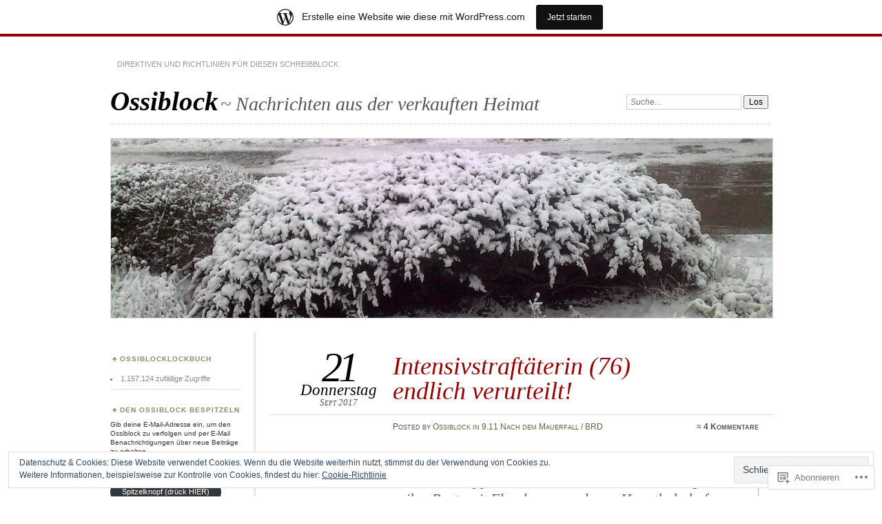

--- FILE ---
content_type: text/html; charset=UTF-8
request_url: https://ossiblock.wordpress.com/2017/09/21/intensivtaeterin-endlich-verurteilt/
body_size: 25227
content:
<!DOCTYPE html>
<!--[if IE 7]>
<html id="ie7" lang="de-DE">
<![endif]-->
<!--[if IE 8]>
<html id="ie8" lang="de-DE">
<![endif]-->
<!--[if !(IE 7) & !(IE 8)]><!-->
<html lang="de-DE">
<!--<![endif]-->
<head>
<meta charset="UTF-8" />
<meta name="viewport" content="width=device-width" />
<title>Intensivstraftäterin (76) endlich verurteilt! | Ossiblock</title>
<link rel="profile" href="http://gmpg.org/xfn/11" />
<link rel="pingback" href="https://ossiblock.wordpress.com/xmlrpc.php" />
<!--[if lt IE 9]>
<script src="https://s0.wp.com/wp-content/themes/pub/chateau/js/html5.js?m=1315596887i" type="text/javascript"></script>
<![endif]-->
<meta name='robots' content='max-image-preview:large' />
<link rel='dns-prefetch' href='//s0.wp.com' />
<link rel='dns-prefetch' href='//af.pubmine.com' />
<link rel="alternate" type="application/rss+xml" title="Ossiblock &raquo; Feed" href="https://ossiblock.wordpress.com/feed/" />
<link rel="alternate" type="application/rss+xml" title="Ossiblock &raquo; Kommentar-Feed" href="https://ossiblock.wordpress.com/comments/feed/" />
<link rel="alternate" type="application/rss+xml" title="Ossiblock &raquo; Intensivstraftäterin (76) endlich&nbsp;verurteilt! Kommentar-Feed" href="https://ossiblock.wordpress.com/2017/09/21/intensivtaeterin-endlich-verurteilt/feed/" />
	<script type="text/javascript">
		/* <![CDATA[ */
		function addLoadEvent(func) {
			var oldonload = window.onload;
			if (typeof window.onload != 'function') {
				window.onload = func;
			} else {
				window.onload = function () {
					oldonload();
					func();
				}
			}
		}
		/* ]]> */
	</script>
	<link crossorigin='anonymous' rel='stylesheet' id='all-css-0-1' href='/_static/??-eJx9jFsKAjEMRTdkjYNS8UNcS2caSqfpg0lKcfdORRQf+BM4ufceaEVNOQkmgVhVoep8YmjeOhQGrGuag0dFpoFgLGQEGViuhNuJeQO/BTNKMVN4MMSc+7GV1vGCXWJVySwf9E9JPuBLfKev+kjZPQfRLAHFJ6dGs8Baff/08SWeh6Me9GF30vv5BiA5ZKI=&cssminify=yes' type='text/css' media='all' />
<style id='wp-emoji-styles-inline-css'>

	img.wp-smiley, img.emoji {
		display: inline !important;
		border: none !important;
		box-shadow: none !important;
		height: 1em !important;
		width: 1em !important;
		margin: 0 0.07em !important;
		vertical-align: -0.1em !important;
		background: none !important;
		padding: 0 !important;
	}
/*# sourceURL=wp-emoji-styles-inline-css */
</style>
<link crossorigin='anonymous' rel='stylesheet' id='all-css-2-1' href='/wp-content/plugins/gutenberg-core/v22.2.0/build/styles/block-library/style.css?m=1764855221i&cssminify=yes' type='text/css' media='all' />
<style id='wp-block-library-inline-css'>
.has-text-align-justify {
	text-align:justify;
}
.has-text-align-justify{text-align:justify;}

/*# sourceURL=wp-block-library-inline-css */
</style><style id='global-styles-inline-css'>
:root{--wp--preset--aspect-ratio--square: 1;--wp--preset--aspect-ratio--4-3: 4/3;--wp--preset--aspect-ratio--3-4: 3/4;--wp--preset--aspect-ratio--3-2: 3/2;--wp--preset--aspect-ratio--2-3: 2/3;--wp--preset--aspect-ratio--16-9: 16/9;--wp--preset--aspect-ratio--9-16: 9/16;--wp--preset--color--black: #000000;--wp--preset--color--cyan-bluish-gray: #abb8c3;--wp--preset--color--white: #ffffff;--wp--preset--color--pale-pink: #f78da7;--wp--preset--color--vivid-red: #cf2e2e;--wp--preset--color--luminous-vivid-orange: #ff6900;--wp--preset--color--luminous-vivid-amber: #fcb900;--wp--preset--color--light-green-cyan: #7bdcb5;--wp--preset--color--vivid-green-cyan: #00d084;--wp--preset--color--pale-cyan-blue: #8ed1fc;--wp--preset--color--vivid-cyan-blue: #0693e3;--wp--preset--color--vivid-purple: #9b51e0;--wp--preset--gradient--vivid-cyan-blue-to-vivid-purple: linear-gradient(135deg,rgb(6,147,227) 0%,rgb(155,81,224) 100%);--wp--preset--gradient--light-green-cyan-to-vivid-green-cyan: linear-gradient(135deg,rgb(122,220,180) 0%,rgb(0,208,130) 100%);--wp--preset--gradient--luminous-vivid-amber-to-luminous-vivid-orange: linear-gradient(135deg,rgb(252,185,0) 0%,rgb(255,105,0) 100%);--wp--preset--gradient--luminous-vivid-orange-to-vivid-red: linear-gradient(135deg,rgb(255,105,0) 0%,rgb(207,46,46) 100%);--wp--preset--gradient--very-light-gray-to-cyan-bluish-gray: linear-gradient(135deg,rgb(238,238,238) 0%,rgb(169,184,195) 100%);--wp--preset--gradient--cool-to-warm-spectrum: linear-gradient(135deg,rgb(74,234,220) 0%,rgb(151,120,209) 20%,rgb(207,42,186) 40%,rgb(238,44,130) 60%,rgb(251,105,98) 80%,rgb(254,248,76) 100%);--wp--preset--gradient--blush-light-purple: linear-gradient(135deg,rgb(255,206,236) 0%,rgb(152,150,240) 100%);--wp--preset--gradient--blush-bordeaux: linear-gradient(135deg,rgb(254,205,165) 0%,rgb(254,45,45) 50%,rgb(107,0,62) 100%);--wp--preset--gradient--luminous-dusk: linear-gradient(135deg,rgb(255,203,112) 0%,rgb(199,81,192) 50%,rgb(65,88,208) 100%);--wp--preset--gradient--pale-ocean: linear-gradient(135deg,rgb(255,245,203) 0%,rgb(182,227,212) 50%,rgb(51,167,181) 100%);--wp--preset--gradient--electric-grass: linear-gradient(135deg,rgb(202,248,128) 0%,rgb(113,206,126) 100%);--wp--preset--gradient--midnight: linear-gradient(135deg,rgb(2,3,129) 0%,rgb(40,116,252) 100%);--wp--preset--font-size--small: 13px;--wp--preset--font-size--medium: 20px;--wp--preset--font-size--large: 36px;--wp--preset--font-size--x-large: 42px;--wp--preset--font-family--albert-sans: 'Albert Sans', sans-serif;--wp--preset--font-family--alegreya: Alegreya, serif;--wp--preset--font-family--arvo: Arvo, serif;--wp--preset--font-family--bodoni-moda: 'Bodoni Moda', serif;--wp--preset--font-family--bricolage-grotesque: 'Bricolage Grotesque', sans-serif;--wp--preset--font-family--cabin: Cabin, sans-serif;--wp--preset--font-family--chivo: Chivo, sans-serif;--wp--preset--font-family--commissioner: Commissioner, sans-serif;--wp--preset--font-family--cormorant: Cormorant, serif;--wp--preset--font-family--courier-prime: 'Courier Prime', monospace;--wp--preset--font-family--crimson-pro: 'Crimson Pro', serif;--wp--preset--font-family--dm-mono: 'DM Mono', monospace;--wp--preset--font-family--dm-sans: 'DM Sans', sans-serif;--wp--preset--font-family--dm-serif-display: 'DM Serif Display', serif;--wp--preset--font-family--domine: Domine, serif;--wp--preset--font-family--eb-garamond: 'EB Garamond', serif;--wp--preset--font-family--epilogue: Epilogue, sans-serif;--wp--preset--font-family--fahkwang: Fahkwang, sans-serif;--wp--preset--font-family--figtree: Figtree, sans-serif;--wp--preset--font-family--fira-sans: 'Fira Sans', sans-serif;--wp--preset--font-family--fjalla-one: 'Fjalla One', sans-serif;--wp--preset--font-family--fraunces: Fraunces, serif;--wp--preset--font-family--gabarito: Gabarito, system-ui;--wp--preset--font-family--ibm-plex-mono: 'IBM Plex Mono', monospace;--wp--preset--font-family--ibm-plex-sans: 'IBM Plex Sans', sans-serif;--wp--preset--font-family--ibarra-real-nova: 'Ibarra Real Nova', serif;--wp--preset--font-family--instrument-serif: 'Instrument Serif', serif;--wp--preset--font-family--inter: Inter, sans-serif;--wp--preset--font-family--josefin-sans: 'Josefin Sans', sans-serif;--wp--preset--font-family--jost: Jost, sans-serif;--wp--preset--font-family--libre-baskerville: 'Libre Baskerville', serif;--wp--preset--font-family--libre-franklin: 'Libre Franklin', sans-serif;--wp--preset--font-family--literata: Literata, serif;--wp--preset--font-family--lora: Lora, serif;--wp--preset--font-family--merriweather: Merriweather, serif;--wp--preset--font-family--montserrat: Montserrat, sans-serif;--wp--preset--font-family--newsreader: Newsreader, serif;--wp--preset--font-family--noto-sans-mono: 'Noto Sans Mono', sans-serif;--wp--preset--font-family--nunito: Nunito, sans-serif;--wp--preset--font-family--open-sans: 'Open Sans', sans-serif;--wp--preset--font-family--overpass: Overpass, sans-serif;--wp--preset--font-family--pt-serif: 'PT Serif', serif;--wp--preset--font-family--petrona: Petrona, serif;--wp--preset--font-family--piazzolla: Piazzolla, serif;--wp--preset--font-family--playfair-display: 'Playfair Display', serif;--wp--preset--font-family--plus-jakarta-sans: 'Plus Jakarta Sans', sans-serif;--wp--preset--font-family--poppins: Poppins, sans-serif;--wp--preset--font-family--raleway: Raleway, sans-serif;--wp--preset--font-family--roboto: Roboto, sans-serif;--wp--preset--font-family--roboto-slab: 'Roboto Slab', serif;--wp--preset--font-family--rubik: Rubik, sans-serif;--wp--preset--font-family--rufina: Rufina, serif;--wp--preset--font-family--sora: Sora, sans-serif;--wp--preset--font-family--source-sans-3: 'Source Sans 3', sans-serif;--wp--preset--font-family--source-serif-4: 'Source Serif 4', serif;--wp--preset--font-family--space-mono: 'Space Mono', monospace;--wp--preset--font-family--syne: Syne, sans-serif;--wp--preset--font-family--texturina: Texturina, serif;--wp--preset--font-family--urbanist: Urbanist, sans-serif;--wp--preset--font-family--work-sans: 'Work Sans', sans-serif;--wp--preset--spacing--20: 0.44rem;--wp--preset--spacing--30: 0.67rem;--wp--preset--spacing--40: 1rem;--wp--preset--spacing--50: 1.5rem;--wp--preset--spacing--60: 2.25rem;--wp--preset--spacing--70: 3.38rem;--wp--preset--spacing--80: 5.06rem;--wp--preset--shadow--natural: 6px 6px 9px rgba(0, 0, 0, 0.2);--wp--preset--shadow--deep: 12px 12px 50px rgba(0, 0, 0, 0.4);--wp--preset--shadow--sharp: 6px 6px 0px rgba(0, 0, 0, 0.2);--wp--preset--shadow--outlined: 6px 6px 0px -3px rgb(255, 255, 255), 6px 6px rgb(0, 0, 0);--wp--preset--shadow--crisp: 6px 6px 0px rgb(0, 0, 0);}:where(.is-layout-flex){gap: 0.5em;}:where(.is-layout-grid){gap: 0.5em;}body .is-layout-flex{display: flex;}.is-layout-flex{flex-wrap: wrap;align-items: center;}.is-layout-flex > :is(*, div){margin: 0;}body .is-layout-grid{display: grid;}.is-layout-grid > :is(*, div){margin: 0;}:where(.wp-block-columns.is-layout-flex){gap: 2em;}:where(.wp-block-columns.is-layout-grid){gap: 2em;}:where(.wp-block-post-template.is-layout-flex){gap: 1.25em;}:where(.wp-block-post-template.is-layout-grid){gap: 1.25em;}.has-black-color{color: var(--wp--preset--color--black) !important;}.has-cyan-bluish-gray-color{color: var(--wp--preset--color--cyan-bluish-gray) !important;}.has-white-color{color: var(--wp--preset--color--white) !important;}.has-pale-pink-color{color: var(--wp--preset--color--pale-pink) !important;}.has-vivid-red-color{color: var(--wp--preset--color--vivid-red) !important;}.has-luminous-vivid-orange-color{color: var(--wp--preset--color--luminous-vivid-orange) !important;}.has-luminous-vivid-amber-color{color: var(--wp--preset--color--luminous-vivid-amber) !important;}.has-light-green-cyan-color{color: var(--wp--preset--color--light-green-cyan) !important;}.has-vivid-green-cyan-color{color: var(--wp--preset--color--vivid-green-cyan) !important;}.has-pale-cyan-blue-color{color: var(--wp--preset--color--pale-cyan-blue) !important;}.has-vivid-cyan-blue-color{color: var(--wp--preset--color--vivid-cyan-blue) !important;}.has-vivid-purple-color{color: var(--wp--preset--color--vivid-purple) !important;}.has-black-background-color{background-color: var(--wp--preset--color--black) !important;}.has-cyan-bluish-gray-background-color{background-color: var(--wp--preset--color--cyan-bluish-gray) !important;}.has-white-background-color{background-color: var(--wp--preset--color--white) !important;}.has-pale-pink-background-color{background-color: var(--wp--preset--color--pale-pink) !important;}.has-vivid-red-background-color{background-color: var(--wp--preset--color--vivid-red) !important;}.has-luminous-vivid-orange-background-color{background-color: var(--wp--preset--color--luminous-vivid-orange) !important;}.has-luminous-vivid-amber-background-color{background-color: var(--wp--preset--color--luminous-vivid-amber) !important;}.has-light-green-cyan-background-color{background-color: var(--wp--preset--color--light-green-cyan) !important;}.has-vivid-green-cyan-background-color{background-color: var(--wp--preset--color--vivid-green-cyan) !important;}.has-pale-cyan-blue-background-color{background-color: var(--wp--preset--color--pale-cyan-blue) !important;}.has-vivid-cyan-blue-background-color{background-color: var(--wp--preset--color--vivid-cyan-blue) !important;}.has-vivid-purple-background-color{background-color: var(--wp--preset--color--vivid-purple) !important;}.has-black-border-color{border-color: var(--wp--preset--color--black) !important;}.has-cyan-bluish-gray-border-color{border-color: var(--wp--preset--color--cyan-bluish-gray) !important;}.has-white-border-color{border-color: var(--wp--preset--color--white) !important;}.has-pale-pink-border-color{border-color: var(--wp--preset--color--pale-pink) !important;}.has-vivid-red-border-color{border-color: var(--wp--preset--color--vivid-red) !important;}.has-luminous-vivid-orange-border-color{border-color: var(--wp--preset--color--luminous-vivid-orange) !important;}.has-luminous-vivid-amber-border-color{border-color: var(--wp--preset--color--luminous-vivid-amber) !important;}.has-light-green-cyan-border-color{border-color: var(--wp--preset--color--light-green-cyan) !important;}.has-vivid-green-cyan-border-color{border-color: var(--wp--preset--color--vivid-green-cyan) !important;}.has-pale-cyan-blue-border-color{border-color: var(--wp--preset--color--pale-cyan-blue) !important;}.has-vivid-cyan-blue-border-color{border-color: var(--wp--preset--color--vivid-cyan-blue) !important;}.has-vivid-purple-border-color{border-color: var(--wp--preset--color--vivid-purple) !important;}.has-vivid-cyan-blue-to-vivid-purple-gradient-background{background: var(--wp--preset--gradient--vivid-cyan-blue-to-vivid-purple) !important;}.has-light-green-cyan-to-vivid-green-cyan-gradient-background{background: var(--wp--preset--gradient--light-green-cyan-to-vivid-green-cyan) !important;}.has-luminous-vivid-amber-to-luminous-vivid-orange-gradient-background{background: var(--wp--preset--gradient--luminous-vivid-amber-to-luminous-vivid-orange) !important;}.has-luminous-vivid-orange-to-vivid-red-gradient-background{background: var(--wp--preset--gradient--luminous-vivid-orange-to-vivid-red) !important;}.has-very-light-gray-to-cyan-bluish-gray-gradient-background{background: var(--wp--preset--gradient--very-light-gray-to-cyan-bluish-gray) !important;}.has-cool-to-warm-spectrum-gradient-background{background: var(--wp--preset--gradient--cool-to-warm-spectrum) !important;}.has-blush-light-purple-gradient-background{background: var(--wp--preset--gradient--blush-light-purple) !important;}.has-blush-bordeaux-gradient-background{background: var(--wp--preset--gradient--blush-bordeaux) !important;}.has-luminous-dusk-gradient-background{background: var(--wp--preset--gradient--luminous-dusk) !important;}.has-pale-ocean-gradient-background{background: var(--wp--preset--gradient--pale-ocean) !important;}.has-electric-grass-gradient-background{background: var(--wp--preset--gradient--electric-grass) !important;}.has-midnight-gradient-background{background: var(--wp--preset--gradient--midnight) !important;}.has-small-font-size{font-size: var(--wp--preset--font-size--small) !important;}.has-medium-font-size{font-size: var(--wp--preset--font-size--medium) !important;}.has-large-font-size{font-size: var(--wp--preset--font-size--large) !important;}.has-x-large-font-size{font-size: var(--wp--preset--font-size--x-large) !important;}.has-albert-sans-font-family{font-family: var(--wp--preset--font-family--albert-sans) !important;}.has-alegreya-font-family{font-family: var(--wp--preset--font-family--alegreya) !important;}.has-arvo-font-family{font-family: var(--wp--preset--font-family--arvo) !important;}.has-bodoni-moda-font-family{font-family: var(--wp--preset--font-family--bodoni-moda) !important;}.has-bricolage-grotesque-font-family{font-family: var(--wp--preset--font-family--bricolage-grotesque) !important;}.has-cabin-font-family{font-family: var(--wp--preset--font-family--cabin) !important;}.has-chivo-font-family{font-family: var(--wp--preset--font-family--chivo) !important;}.has-commissioner-font-family{font-family: var(--wp--preset--font-family--commissioner) !important;}.has-cormorant-font-family{font-family: var(--wp--preset--font-family--cormorant) !important;}.has-courier-prime-font-family{font-family: var(--wp--preset--font-family--courier-prime) !important;}.has-crimson-pro-font-family{font-family: var(--wp--preset--font-family--crimson-pro) !important;}.has-dm-mono-font-family{font-family: var(--wp--preset--font-family--dm-mono) !important;}.has-dm-sans-font-family{font-family: var(--wp--preset--font-family--dm-sans) !important;}.has-dm-serif-display-font-family{font-family: var(--wp--preset--font-family--dm-serif-display) !important;}.has-domine-font-family{font-family: var(--wp--preset--font-family--domine) !important;}.has-eb-garamond-font-family{font-family: var(--wp--preset--font-family--eb-garamond) !important;}.has-epilogue-font-family{font-family: var(--wp--preset--font-family--epilogue) !important;}.has-fahkwang-font-family{font-family: var(--wp--preset--font-family--fahkwang) !important;}.has-figtree-font-family{font-family: var(--wp--preset--font-family--figtree) !important;}.has-fira-sans-font-family{font-family: var(--wp--preset--font-family--fira-sans) !important;}.has-fjalla-one-font-family{font-family: var(--wp--preset--font-family--fjalla-one) !important;}.has-fraunces-font-family{font-family: var(--wp--preset--font-family--fraunces) !important;}.has-gabarito-font-family{font-family: var(--wp--preset--font-family--gabarito) !important;}.has-ibm-plex-mono-font-family{font-family: var(--wp--preset--font-family--ibm-plex-mono) !important;}.has-ibm-plex-sans-font-family{font-family: var(--wp--preset--font-family--ibm-plex-sans) !important;}.has-ibarra-real-nova-font-family{font-family: var(--wp--preset--font-family--ibarra-real-nova) !important;}.has-instrument-serif-font-family{font-family: var(--wp--preset--font-family--instrument-serif) !important;}.has-inter-font-family{font-family: var(--wp--preset--font-family--inter) !important;}.has-josefin-sans-font-family{font-family: var(--wp--preset--font-family--josefin-sans) !important;}.has-jost-font-family{font-family: var(--wp--preset--font-family--jost) !important;}.has-libre-baskerville-font-family{font-family: var(--wp--preset--font-family--libre-baskerville) !important;}.has-libre-franklin-font-family{font-family: var(--wp--preset--font-family--libre-franklin) !important;}.has-literata-font-family{font-family: var(--wp--preset--font-family--literata) !important;}.has-lora-font-family{font-family: var(--wp--preset--font-family--lora) !important;}.has-merriweather-font-family{font-family: var(--wp--preset--font-family--merriweather) !important;}.has-montserrat-font-family{font-family: var(--wp--preset--font-family--montserrat) !important;}.has-newsreader-font-family{font-family: var(--wp--preset--font-family--newsreader) !important;}.has-noto-sans-mono-font-family{font-family: var(--wp--preset--font-family--noto-sans-mono) !important;}.has-nunito-font-family{font-family: var(--wp--preset--font-family--nunito) !important;}.has-open-sans-font-family{font-family: var(--wp--preset--font-family--open-sans) !important;}.has-overpass-font-family{font-family: var(--wp--preset--font-family--overpass) !important;}.has-pt-serif-font-family{font-family: var(--wp--preset--font-family--pt-serif) !important;}.has-petrona-font-family{font-family: var(--wp--preset--font-family--petrona) !important;}.has-piazzolla-font-family{font-family: var(--wp--preset--font-family--piazzolla) !important;}.has-playfair-display-font-family{font-family: var(--wp--preset--font-family--playfair-display) !important;}.has-plus-jakarta-sans-font-family{font-family: var(--wp--preset--font-family--plus-jakarta-sans) !important;}.has-poppins-font-family{font-family: var(--wp--preset--font-family--poppins) !important;}.has-raleway-font-family{font-family: var(--wp--preset--font-family--raleway) !important;}.has-roboto-font-family{font-family: var(--wp--preset--font-family--roboto) !important;}.has-roboto-slab-font-family{font-family: var(--wp--preset--font-family--roboto-slab) !important;}.has-rubik-font-family{font-family: var(--wp--preset--font-family--rubik) !important;}.has-rufina-font-family{font-family: var(--wp--preset--font-family--rufina) !important;}.has-sora-font-family{font-family: var(--wp--preset--font-family--sora) !important;}.has-source-sans-3-font-family{font-family: var(--wp--preset--font-family--source-sans-3) !important;}.has-source-serif-4-font-family{font-family: var(--wp--preset--font-family--source-serif-4) !important;}.has-space-mono-font-family{font-family: var(--wp--preset--font-family--space-mono) !important;}.has-syne-font-family{font-family: var(--wp--preset--font-family--syne) !important;}.has-texturina-font-family{font-family: var(--wp--preset--font-family--texturina) !important;}.has-urbanist-font-family{font-family: var(--wp--preset--font-family--urbanist) !important;}.has-work-sans-font-family{font-family: var(--wp--preset--font-family--work-sans) !important;}
/*# sourceURL=global-styles-inline-css */
</style>

<style id='classic-theme-styles-inline-css'>
/*! This file is auto-generated */
.wp-block-button__link{color:#fff;background-color:#32373c;border-radius:9999px;box-shadow:none;text-decoration:none;padding:calc(.667em + 2px) calc(1.333em + 2px);font-size:1.125em}.wp-block-file__button{background:#32373c;color:#fff;text-decoration:none}
/*# sourceURL=/wp-includes/css/classic-themes.min.css */
</style>
<link crossorigin='anonymous' rel='stylesheet' id='all-css-4-1' href='/_static/??-eJyNjtEKwjAMRX/IGOZk4oP4LV2NXaVpS9My/Huje1GU4UvIvZxDgnMGm2KlWJEb5NCcj4I2FdKes6moBNPFGwrEim2tyAZ/a3NWB8YxFxIBnewbQ51UlC9vqTG3Ee1kKpmGUu+B/gF9tAsMr5NrPxUaQ3K6OlTqLa5JjhKEZE31KX4EuAbjy1M986k77Lvh2Pe74fYA+Vx6lw==&cssminify=yes' type='text/css' media='all' />
<link crossorigin='anonymous' rel='stylesheet' id='print-css-5-1' href='/wp-content/mu-plugins/global-print/global-print.css?m=1465851035i&cssminify=yes' type='text/css' media='print' />
<style id='jetpack-global-styles-frontend-style-inline-css'>
:root { --font-headings: unset; --font-base: unset; --font-headings-default: -apple-system,BlinkMacSystemFont,"Segoe UI",Roboto,Oxygen-Sans,Ubuntu,Cantarell,"Helvetica Neue",sans-serif; --font-base-default: -apple-system,BlinkMacSystemFont,"Segoe UI",Roboto,Oxygen-Sans,Ubuntu,Cantarell,"Helvetica Neue",sans-serif;}
/*# sourceURL=jetpack-global-styles-frontend-style-inline-css */
</style>
<link crossorigin='anonymous' rel='stylesheet' id='all-css-8-1' href='/wp-content/themes/h4/global.css?m=1420737423i&cssminify=yes' type='text/css' media='all' />
<script type="text/javascript" id="jetpack_related-posts-js-extra">
/* <![CDATA[ */
var related_posts_js_options = {"post_heading":"h4"};
//# sourceURL=jetpack_related-posts-js-extra
/* ]]> */
</script>
<script type="text/javascript" id="wpcom-actionbar-placeholder-js-extra">
/* <![CDATA[ */
var actionbardata = {"siteID":"60356560","postID":"15409","siteURL":"https://ossiblock.wordpress.com","xhrURL":"https://ossiblock.wordpress.com/wp-admin/admin-ajax.php","nonce":"2b992cfbfc","isLoggedIn":"","statusMessage":"","subsEmailDefault":"instantly","proxyScriptUrl":"https://s0.wp.com/wp-content/js/wpcom-proxy-request.js?m=1513050504i&amp;ver=20211021","shortlink":"https://wp.me/p45fuU-40x","i18n":{"followedText":"Neue Beitr\u00e4ge von dieser Website erscheinen nun in deinem \u003Ca href=\"https://wordpress.com/reader\"\u003EReader\u003C/a\u003E","foldBar":"Diese Leiste einklappen","unfoldBar":"Diese Leiste aufklappen","shortLinkCopied":"Kurzlink in Zwischenablage kopiert"}};
//# sourceURL=wpcom-actionbar-placeholder-js-extra
/* ]]> */
</script>
<script type="text/javascript" id="jetpack-mu-wpcom-settings-js-before">
/* <![CDATA[ */
var JETPACK_MU_WPCOM_SETTINGS = {"assetsUrl":"https://s0.wp.com/wp-content/mu-plugins/jetpack-mu-wpcom-plugin/moon/jetpack_vendor/automattic/jetpack-mu-wpcom/src/build/"};
//# sourceURL=jetpack-mu-wpcom-settings-js-before
/* ]]> */
</script>
<script crossorigin='anonymous' type='text/javascript'  src='/_static/??-eJxdjd0KwjAMhV/ILHNQvRIfRbq2jNY2CU236du7gYh6dfg4f7gKOKYWqGGZQfI8RVJMoYl19zdjYSa8RXI4zjF7rCHbFjwIa9Nf6kqkLukBv4bTlskNpPLj+e+NmafP7crVW6/gslUNuhddEVyGXYCYYPJSt4lruRzPxvT9aRhMegHKMEgx'></script>
<script type="text/javascript" id="rlt-proxy-js-after">
/* <![CDATA[ */
	rltInitialize( {"token":null,"iframeOrigins":["https:\/\/widgets.wp.com"]} );
//# sourceURL=rlt-proxy-js-after
/* ]]> */
</script>
<link rel="EditURI" type="application/rsd+xml" title="RSD" href="https://ossiblock.wordpress.com/xmlrpc.php?rsd" />
<meta name="generator" content="WordPress.com" />
<link rel="canonical" href="https://ossiblock.wordpress.com/2017/09/21/intensivtaeterin-endlich-verurteilt/" />
<link rel='shortlink' href='https://wp.me/p45fuU-40x' />
<link rel="alternate" type="application/json+oembed" href="https://public-api.wordpress.com/oembed/?format=json&amp;url=https%3A%2F%2Fossiblock.wordpress.com%2F2017%2F09%2F21%2Fintensivtaeterin-endlich-verurteilt%2F&amp;for=wpcom-auto-discovery" /><link rel="alternate" type="application/xml+oembed" href="https://public-api.wordpress.com/oembed/?format=xml&amp;url=https%3A%2F%2Fossiblock.wordpress.com%2F2017%2F09%2F21%2Fintensivtaeterin-endlich-verurteilt%2F&amp;for=wpcom-auto-discovery" />
<!-- Jetpack Open Graph Tags -->
<meta property="og:type" content="article" />
<meta property="og:title" content="Intensivstraftäterin (76) endlich verurteilt!" />
<meta property="og:url" content="https://ossiblock.wordpress.com/2017/09/21/intensivtaeterin-endlich-verurteilt/" />
<meta property="og:description" content="Das ist doppelt bitter! Anna Leeb hatte sich lange Zeit ihre Rente mit Flaschensammeln am Hauptbahnhof aufgebessert. Vor knapp zwei Jahren wurde der heute 76-Jährigen der kleine Zuverdienst von zwe…" />
<meta property="article:published_time" content="2017-09-21T03:54:24+00:00" />
<meta property="article:modified_time" content="2017-09-21T13:32:19+00:00" />
<meta property="og:site_name" content="Ossiblock" />
<meta property="og:image" content="https://ossiblock.wordpress.com/wp-content/uploads/2018/08/cropped-du.png?w=70" />
<meta property="og:image:width" content="200" />
<meta property="og:image:height" content="200" />
<meta property="og:image:alt" content="" />
<meta property="og:locale" content="de_DE" />
<meta property="fb:app_id" content="249643311490" />
<meta property="article:publisher" content="https://www.facebook.com/WordPresscom" />
<meta name="twitter:text:title" content="Intensivstraftäterin (76) endlich&nbsp;verurteilt!" />
<meta name="twitter:image" content="https://ossiblock.wordpress.com/wp-content/uploads/2018/08/cropped-du.png?w=70" />
<meta name="twitter:card" content="summary" />

<!-- End Jetpack Open Graph Tags -->
<link rel='openid.server' href='https://ossiblock.wordpress.com/?openidserver=1' />
<link rel='openid.delegate' href='https://ossiblock.wordpress.com/' />
<link rel="search" type="application/opensearchdescription+xml" href="https://ossiblock.wordpress.com/osd.xml" title="Ossiblock" />
<link rel="search" type="application/opensearchdescription+xml" href="https://s1.wp.com/opensearch.xml" title="WordPress.com" />
<style type="text/css">.recentcomments a{display:inline !important;padding:0 !important;margin:0 !important;}</style>		<style type="text/css">
			.recentcomments a {
				display: inline !important;
				padding: 0 !important;
				margin: 0 !important;
			}

			table.recentcommentsavatartop img.avatar, table.recentcommentsavatarend img.avatar {
				border: 0px;
				margin: 0;
			}

			table.recentcommentsavatartop a, table.recentcommentsavatarend a {
				border: 0px !important;
				background-color: transparent !important;
			}

			td.recentcommentsavatarend, td.recentcommentsavatartop {
				padding: 0px 0px 1px 0px;
				margin: 0px;
			}

			td.recentcommentstextend {
				border: none !important;
				padding: 0px 0px 2px 10px;
			}

			.rtl td.recentcommentstextend {
				padding: 0px 10px 2px 0px;
			}

			td.recentcommentstexttop {
				border: none;
				padding: 0px 0px 0px 10px;
			}

			.rtl td.recentcommentstexttop {
				padding: 0px 10px 0px 0px;
			}
		</style>
		<meta name="description" content="Das ist doppelt bitter! Anna Leeb hatte sich lange Zeit ihre Rente mit Flaschensammeln am Hauptbahnhof aufgebessert. Vor knapp zwei Jahren wurde der heute 76-Jährigen der kleine Zuverdienst von zwei Bahn-Mitarbeitern untersagt. Die gehbehinderte Rentnerin erhielt Hausverbot. Sie hielt sich aber nicht daran und wurde verurteilt - 2000 Euro Strafe. Der Rechtsstaat schützt uns alle&hellip;" />
<script type="text/javascript">
/* <![CDATA[ */
var wa_client = {}; wa_client.cmd = []; wa_client.config = { 'blog_id': 60356560, 'blog_language': 'de', 'is_wordads': false, 'hosting_type': 0, 'afp_account_id': 'pub-3303611956945157', 'afp_host_id': 5038568878849053, 'theme': 'pub/chateau', '_': { 'title': 'Werbung', 'privacy_settings': 'Datenschutz-Einstellungen' }, 'formats': [ 'inline', 'belowpost', 'bottom_sticky', 'sidebar_sticky_right', 'sidebar', 'gutenberg_rectangle', 'gutenberg_leaderboard', 'gutenberg_mobile_leaderboard', 'gutenberg_skyscraper' ] };
/* ]]> */
</script>
		<script type="text/javascript">

			window.doNotSellCallback = function() {

				var linkElements = [
					'a[href="https://wordpress.com/?ref=footer_blog"]',
					'a[href="https://wordpress.com/?ref=footer_website"]',
					'a[href="https://wordpress.com/?ref=vertical_footer"]',
					'a[href^="https://wordpress.com/?ref=footer_segment_"]',
				].join(',');

				var dnsLink = document.createElement( 'a' );
				dnsLink.href = 'https://wordpress.com/de/advertising-program-optout/';
				dnsLink.classList.add( 'do-not-sell-link' );
				dnsLink.rel = 'nofollow';
				dnsLink.style.marginLeft = '0.5em';
				dnsLink.textContent = 'Meine persönlichen Informationen nicht verkaufen oder weitergeben';

				var creditLinks = document.querySelectorAll( linkElements );

				if ( 0 === creditLinks.length ) {
					return false;
				}

				Array.prototype.forEach.call( creditLinks, function( el ) {
					el.insertAdjacentElement( 'afterend', dnsLink );
				});

				return true;
			};

		</script>
		<link rel="icon" href="https://ossiblock.wordpress.com/wp-content/uploads/2018/08/cropped-du.png?w=32" sizes="32x32" />
<link rel="icon" href="https://ossiblock.wordpress.com/wp-content/uploads/2018/08/cropped-du.png?w=70" sizes="192x192" />
<link rel="apple-touch-icon" href="https://ossiblock.wordpress.com/wp-content/uploads/2018/08/cropped-du.png?w=70" />
<meta name="msapplication-TileImage" content="https://ossiblock.wordpress.com/wp-content/uploads/2018/08/cropped-du.png?w=70" />
<script type="text/javascript">
	window.google_analytics_uacct = "UA-52447-2";
</script>

<script type="text/javascript">
	var _gaq = _gaq || [];
	_gaq.push(['_setAccount', 'UA-52447-2']);
	_gaq.push(['_gat._anonymizeIp']);
	_gaq.push(['_setDomainName', 'wordpress.com']);
	_gaq.push(['_initData']);
	_gaq.push(['_trackPageview']);

	(function() {
		var ga = document.createElement('script'); ga.type = 'text/javascript'; ga.async = true;
		ga.src = ('https:' == document.location.protocol ? 'https://ssl' : 'http://www') + '.google-analytics.com/ga.js';
		(document.getElementsByTagName('head')[0] || document.getElementsByTagName('body')[0]).appendChild(ga);
	})();
</script>
<link crossorigin='anonymous' rel='stylesheet' id='all-css-0-3' href='/wp-content/mu-plugins/jetpack-plugin/moon/_inc/build/subscriptions/subscriptions.min.css?m=1753976312i&cssminify=yes' type='text/css' media='all' />
</head>

<body class="wp-singular post-template-default single single-post postid-15409 single-format-standard wp-theme-pubchateau customizer-styles-applied two-column sidebar-content jetpack-reblog-enabled has-marketing-bar has-marketing-bar-theme-chateau">
<div id="page" class="hfeed">
		<div id="page-inner">
		<header id="branding" role="banner">
			<nav id="menu" role="navigation">
				<ul class="menu clear-fix">
<li class="page_item page-item-1"><a href="https://ossiblock.wordpress.com/about/">Direktiven und Richtlinien für diesen Schreibblock</a></li>
</ul>
			</nav><!-- end #menu -->

			<div id="main-title">
				<hgroup>
					<h1 id="site-title"><a href="https://ossiblock.wordpress.com/" title="Ossiblock" rel="home">Ossiblock</a></h1>
												<h2 id="site-description">~ Nachrichten aus der verkauften Heimat</h2>
									</hgroup>
			</div><!-- end #main-title -->

							<div id="search">
					
<form method="get" action="https://ossiblock.wordpress.com//" >
	<div>
		<label for="s" class="assistive-text">Suchen:</label>
		<input type="text" value="Suche&hellip;" name="s" id="s" onfocus="this.value=''" />
		<input type="submit" name="search" value="Los" />
	</div>
</form>
				</div><!-- end #search -->
			
			<div id="main-image">
							<a href="https://ossiblock.wordpress.com/">
													<img src="https://ossiblock.wordpress.com/wp-content/uploads/2015/01/cropped-bild0322.jpg" width="960" height="260" alt="Ossiblock" title="Ossiblock" />
									</a>
						</div><!-- end #main-image -->
		</header><!-- #branding -->
		<div id="main" class="clear-fix">

	<div id="primary">
		<div id="content" class="clear-fix">

		
			<article id="post-15409" class="post-15409 post type-post status-publish format-standard hentry category-9-11-nach-dem-mauerfall-brd tag-brd tag-deutschland tag-intensivtaeter tag-munchen tag-scharfrichter">
	<header class="post-title">
				<h1>Intensivstraftäterin (76) endlich&nbsp;verurteilt!</h1>			<a href="https://ossiblock.wordpress.com/2017/09/21/intensivtaeterin-endlich-verurteilt/" class="post-permalink">		<p class="post-date">
			<strong>21</strong>
			<em>Donnerstag</em>
			<span>Sept 2017</span>
		</p>
	</a>
	<div class="post-info clear-fix">
		<p>
			Posted <span class="by-author"> by <span class="author vcard"><a class="url fn n" href="https://ossiblock.wordpress.com/author/bgob2013/" title="Zeige alle Beiträge von Ossiblock" rel="author">Ossiblock</a></span></span> in <a href="https://ossiblock.wordpress.com/category/9-11-nach-dem-mauerfall-brd/" rel="category tag">9.11 Nach dem Mauerfall / BRD</a>		</p>
		<p class="post-com-count">
			<strong>&asymp; <a href="https://ossiblock.wordpress.com/2017/09/21/intensivtaeterin-endlich-verurteilt/#comments">4 Kommentare</a></strong>
		</p>
	</div><!-- end .post-info -->
	</header><!-- end .post-title -->

	<div class="post-content clear-fix">
			<div class="post-extras">
				<p><strong>Schlagwörter</strong></p><p><a href="https://ossiblock.wordpress.com/tag/brd/" rel="tag">BRD</a>, <a href="https://ossiblock.wordpress.com/tag/deutschland/" rel="tag">Deutschland</a>, <a href="https://ossiblock.wordpress.com/tag/intensivtaeter/" rel="tag">Intensivtäter</a>, <a href="https://ossiblock.wordpress.com/tag/munchen/" rel="tag">München</a>, <a href="https://ossiblock.wordpress.com/tag/scharfrichter/" rel="tag">Scharfrichter</a></p>	</div><!-- end .post-extras -->

		<div class="post-entry">
			<blockquote><p>Das ist doppelt bitter! Anna Leeb hatte sich lange Zeit ihre Rente mit Flaschensammeln am Hauptbahnhof aufgebessert. Vor knapp zwei Jahren wurde der heute 76-Jährigen der kleine Zuverdienst von zwei Bahn-Mitarbeitern untersagt. <a href="https://www.tz.de/muenchen/stadt/ludwigsvorstadt-isarvorstadt-ort43328/rentnerin-76-am-hauptbahnhof-beim-flaschensammeln-erwischt-jetzt-ist-sie-vorbestraft-8697128.htmlhttps://www.tz.de/muenchen/stadt/ludwigsvorstadt-isarvorstadt-ort43328/rentnerin-76-am-hauptbahnhof-beim-flaschensammeln-erwischt-jetzt-ist-sie-vorbestraft-8697128.html" target="_blank" rel="noopener">Die gehbehinderte Rentnerin erhielt Hausverbot.</a></p></blockquote>
<p>Sie hielt sich aber nicht daran und wurde verurteilt &#8211; 2000 Euro Strafe.</p>
<p>Der Rechtsstaat schützt uns alle vor solchen Bedrohungen wie Anna Leeb. Wir bedanken uns bei dem (Scharf)Richter.</p>
<hr />
<p>Was ist das für ein Land, in dem ich seit fast 27 Jahren leben muß&#8230;</p>
<p><strong>P.S.</strong> München wird von der SPD regiert. Wahlspruch: Zeit für mehr Gerechtigkeit!</p>
<div id="atatags-370373-6970c0f9addbf">
		<script type="text/javascript">
			__ATA = window.__ATA || {};
			__ATA.cmd = window.__ATA.cmd || [];
			__ATA.cmd.push(function() {
				__ATA.initVideoSlot('atatags-370373-6970c0f9addbf', {
					sectionId: '370373',
					format: 'inread'
				});
			});
		</script>
	</div><span id="wordads-inline-marker" style="display: none;"></span><div id="jp-post-flair" class="sharedaddy sd-like-enabled">
<div id='jp-relatedposts' class='jp-relatedposts' >
	<h3 class="jp-relatedposts-headline"><em>Ähnliche Beiträge</em></h3>
</div></div>					</div><!-- end .post-entry -->
	</div><!-- end .post-content -->

	</article><!-- #post-15409 -->

			<nav id="nav-below" class="clear-fix">
				<h1 class="assistive-text">Beitragsnavigation</h1>
				<span class="nav-previous"><a href="https://ossiblock.wordpress.com/2017/09/20/der-staatstragende-alte-maier/" rel="prev">&larr; Vorheriger Beitrag</a></span>
				<span class="nav-next"><a href="https://ossiblock.wordpress.com/2017/09/21/scheinetroganzahl-wird-erhoeht-vorsicht-satiree/" rel="next">Nächster Beitrag &rarr;</a></span>
			</nav><!-- #nav-below -->

			<div id="comments">
	
	
			<h3 id="comments-title">
			<span>4</span> Gedanken zu &ldquo;Intensivstraftäterin (76) endlich&nbsp;verurteilt!&rdquo;		</h3>

		
		<ol class="commentlist">
			
			<li class="comment even thread-even depth-1" id="comment-6870">

				<div class="comment-heading clear-fix">
					<p class="comment-author">
						<img referrerpolicy="no-referrer" alt='Avatar von s.o.' src='https://1.gravatar.com/avatar/79d4fa4620631a0a8e0ea6b6cdcea80fbf375c032cd7617c5b6bc420799ffabc?s=32&#038;d=retro&#038;r=G' srcset='https://1.gravatar.com/avatar/79d4fa4620631a0a8e0ea6b6cdcea80fbf375c032cd7617c5b6bc420799ffabc?s=32&#038;d=retro&#038;r=G 1x, https://1.gravatar.com/avatar/79d4fa4620631a0a8e0ea6b6cdcea80fbf375c032cd7617c5b6bc420799ffabc?s=48&#038;d=retro&#038;r=G 1.5x, https://1.gravatar.com/avatar/79d4fa4620631a0a8e0ea6b6cdcea80fbf375c032cd7617c5b6bc420799ffabc?s=64&#038;d=retro&#038;r=G 2x, https://1.gravatar.com/avatar/79d4fa4620631a0a8e0ea6b6cdcea80fbf375c032cd7617c5b6bc420799ffabc?s=96&#038;d=retro&#038;r=G 3x, https://1.gravatar.com/avatar/79d4fa4620631a0a8e0ea6b6cdcea80fbf375c032cd7617c5b6bc420799ffabc?s=128&#038;d=retro&#038;r=G 4x' class='avatar avatar-32' height='32' width='32' decoding='async' />						<span>s.o.</span> <em>sagte:</em>					</p>
					<p class="comment-date">
						<a href="https://ossiblock.wordpress.com/2017/09/21/intensivtaeterin-endlich-verurteilt/#comment-6870"><time pubdate datetime="2017-09-21T17:06:43+02:00">21. September 2017 um 17:06</time></a>					</p>
				</div>
				<div class="comment-text">
					<p>Ja die Justiz hat sonst nichts zu tun, da die terroristischen Straftäter ja gleich ins Jenseits bugsiert werden ohne Prozess.</p>
										<p class="reply-link"></p>
					<p class="edit-comment"></p>
				</div>
		</li><!-- #comment-## -->

			<li class="comment odd alt thread-odd thread-alt depth-1 parent" id="comment-6872">

				<div class="comment-heading clear-fix">
					<p class="comment-author">
						<img referrerpolicy="no-referrer" alt='Avatar von Holger' src='https://1.gravatar.com/avatar/715fe3e76f2545d1cb128020b6731c808996aea8f21c908ed9142cbd2564d9ca?s=32&#038;d=retro&#038;r=G' srcset='https://1.gravatar.com/avatar/715fe3e76f2545d1cb128020b6731c808996aea8f21c908ed9142cbd2564d9ca?s=32&#038;d=retro&#038;r=G 1x, https://1.gravatar.com/avatar/715fe3e76f2545d1cb128020b6731c808996aea8f21c908ed9142cbd2564d9ca?s=48&#038;d=retro&#038;r=G 1.5x, https://1.gravatar.com/avatar/715fe3e76f2545d1cb128020b6731c808996aea8f21c908ed9142cbd2564d9ca?s=64&#038;d=retro&#038;r=G 2x, https://1.gravatar.com/avatar/715fe3e76f2545d1cb128020b6731c808996aea8f21c908ed9142cbd2564d9ca?s=96&#038;d=retro&#038;r=G 3x, https://1.gravatar.com/avatar/715fe3e76f2545d1cb128020b6731c808996aea8f21c908ed9142cbd2564d9ca?s=128&#038;d=retro&#038;r=G 4x' class='avatar avatar-32' height='32' width='32' decoding='async' />						<span>Holger</span> <em>sagte:</em>					</p>
					<p class="comment-date">
						<a href="https://ossiblock.wordpress.com/2017/09/21/intensivtaeterin-endlich-verurteilt/#comment-6872"><time pubdate datetime="2017-09-22T09:32:47+02:00">22. September 2017 um 9:32</time></a>					</p>
				</div>
				<div class="comment-text">
					<p>Raucher halten sich nirgends an die Hausordnung der Deutschen Bahn.<br />
Ich habe bereits Mitarbeiter der Bahnsicherheit gesehen, die an im Rauchverbot rauchenden Rauchern einfach so vorübergingen und andere, die selber im Rauchverbot rauchten.<br />
Aber Raucher erhalten kein Hausverbot, obwohl sie die Gesundheit ihrer Mitmenschen schädigen (ihre eigene ist mir egal) und von Sauberkeit überhaupt nichts halten.<br />
Überall auf den Bahnhöfen liegen Kippen, in Tunneln kann man kaum atmen, weil Raucher auch dort ihren Qualm ablassen müssen.<br />
Auf den einmal die Stunde laufenden Spruch „Zur Verbesserung der Sauberkeit und aus Rücksichtnahme auf Nichtraucher ist das Rauchen im Bahnhof nicht gestattet.“ sage ich jeweils laut und deutlich: „Den Spruch können sie sich sparen, als ob Drogenabhängige Rücksicht nehmen oder auf Sauberkeit achten.“<br />
Also Flaschensammler, die das, was neben die Eimer fällt, wieder in diese hineintuen (habe ich selber schon beobachtet) erhalten Hausverbot von der Deutschen Bahn wegen Verschmutzung in einem Bereich, wo Menschen mit einer leichten Verschmutzung rechnen.<br />
Aber Leute, die den Bahnhof überall verschmutzen (nicht nur mit Kippen, auch das Spucken gehört offensichtlich zum Rauchen), die Gesundheit ihrer Mitbürger verletzen und die Benutzung von Tunneln lebensgefährlich machen, dürfen sich weiterhin auf den Bahnhöfen tummeln.<br />
Hier sollte die Bahn mal ihre Ermessensausübung überdenken.</p>
										<p class="reply-link"></p>
					<p class="edit-comment"></p>
				</div>
		<ul class="children">

			<li class="comment byuser comment-author-bgob2013 bypostauthor even depth-2" id="comment-6873">

				<div class="comment-heading clear-fix">
					<p class="comment-author">
						<img referrerpolicy="no-referrer" alt='Avatar von Ossiblock' src='https://1.gravatar.com/avatar/442516bb481cda1c4c1c9658e80c737d16569ee82621f7f4b4640869d00d4976?s=32&#038;d=retro&#038;r=G' srcset='https://1.gravatar.com/avatar/442516bb481cda1c4c1c9658e80c737d16569ee82621f7f4b4640869d00d4976?s=32&#038;d=retro&#038;r=G 1x, https://1.gravatar.com/avatar/442516bb481cda1c4c1c9658e80c737d16569ee82621f7f4b4640869d00d4976?s=48&#038;d=retro&#038;r=G 1.5x, https://1.gravatar.com/avatar/442516bb481cda1c4c1c9658e80c737d16569ee82621f7f4b4640869d00d4976?s=64&#038;d=retro&#038;r=G 2x, https://1.gravatar.com/avatar/442516bb481cda1c4c1c9658e80c737d16569ee82621f7f4b4640869d00d4976?s=96&#038;d=retro&#038;r=G 3x, https://1.gravatar.com/avatar/442516bb481cda1c4c1c9658e80c737d16569ee82621f7f4b4640869d00d4976?s=128&#038;d=retro&#038;r=G 4x' class='avatar avatar-32' height='32' width='32' decoding='async' />						<span><a href="https://ossiblock.wordpress.com" class="url" rel="ugc">Ossiblock</a></span> <em>sagte:</em>					</p>
					<p class="comment-date">
						<a href="https://ossiblock.wordpress.com/2017/09/21/intensivtaeterin-endlich-verurteilt/#comment-6873"><time pubdate datetime="2017-09-22T10:37:57+02:00">22. September 2017 um 10:37</time></a>					</p>
				</div>
				<div class="comment-text">
					<p>Die DB AG ist ein privates Unternehmen. Die hat Hausrecht und kann entscheiden, wie sie will. Alles durch Gesetze abgedeckt.<br />
Ich ziele mehr auf den Richter der SPD &#8211; der hätte auch anders entscheiden können. Zum Beispiel mußte er die Klage nicht zulassen &#8211; so ist das Gesetz.</p>
<p>Raucher, Säufer, Taschendiebe, Schläger, Vergewaltiger, Drogendealer oder andere Idioten kommen vor Gericht besser weg. Das ist für mich der Knackpunkt.</p>
										<p class="reply-link"></p>
					<p class="edit-comment"></p>
				</div>
		</li><!-- #comment-## -->

			<li class="comment odd alt depth-2" id="comment-6880">

				<div class="comment-heading clear-fix">
					<p class="comment-author">
						<img referrerpolicy="no-referrer" alt='Avatar von Ralle' src='https://2.gravatar.com/avatar/2a2621f8b4baa654dddd8aecb0ef01e15bb0daa586b57925e2caf7bfc1236646?s=32&#038;d=retro&#038;r=G' srcset='https://2.gravatar.com/avatar/2a2621f8b4baa654dddd8aecb0ef01e15bb0daa586b57925e2caf7bfc1236646?s=32&#038;d=retro&#038;r=G 1x, https://2.gravatar.com/avatar/2a2621f8b4baa654dddd8aecb0ef01e15bb0daa586b57925e2caf7bfc1236646?s=48&#038;d=retro&#038;r=G 1.5x, https://2.gravatar.com/avatar/2a2621f8b4baa654dddd8aecb0ef01e15bb0daa586b57925e2caf7bfc1236646?s=64&#038;d=retro&#038;r=G 2x, https://2.gravatar.com/avatar/2a2621f8b4baa654dddd8aecb0ef01e15bb0daa586b57925e2caf7bfc1236646?s=96&#038;d=retro&#038;r=G 3x, https://2.gravatar.com/avatar/2a2621f8b4baa654dddd8aecb0ef01e15bb0daa586b57925e2caf7bfc1236646?s=128&#038;d=retro&#038;r=G 4x' class='avatar avatar-32' height='32' width='32' loading='lazy' decoding='async' />						<span>Ralle</span> <em>sagte:</em>					</p>
					<p class="comment-date">
						<a href="https://ossiblock.wordpress.com/2017/09/21/intensivtaeterin-endlich-verurteilt/#comment-6880"><time pubdate datetime="2017-09-22T19:57:02+02:00">22. September 2017 um 19:57</time></a>					</p>
				</div>
				<div class="comment-text">
					<p>@Holger: Was sind die paar Raucher gegen die Siffschleudern des Kapitals? Was sind AGW gegen die Grenzwerte des GRÜN-dominierten UBA/EU-Rates? Lull und Lall!<br />
Am Arbeitsplatz musst Du ein mehrfaches akzeptieren was in der &#8222;teutschen&#8220; Luft nicht sein darf &#8211; ich frage mich imer und immer wieder, wo leben wir?<br />
Aber diese Fragen, konnte bisher noch keiner auflösen, da sie nicht lösbar ist, ohne die &#8222;Freiheit&#8220; einzuschränken!<br />
vG Ralf</p>
										<p class="reply-link"></p>
					<p class="edit-comment"></p>
				</div>
		</li><!-- #comment-## -->
</ul><!-- .children -->
</li><!-- #comment-## -->
		</ol>

		
	
	
</div><!-- #comments -->

		
		</div><!-- end #content -->
	</div><!-- end #primary -->

	
	<div id="secondary" class="widget-area" role="complementary">
		
		<aside id="blog-stats-2" class="sidebar-widget widget_blog-stats"><h1 class="widget-title">Ossiblocklockbuch</h1>		<ul>
			<li>1.157.124 zufällige Zugriffe</li>
		</ul>
		</aside><aside id="blog_subscription-4" class="sidebar-widget widget_blog_subscription jetpack_subscription_widget"><h1 class="widget-title"><label for="subscribe-field">Den Ossiblock bespitzeln</label></h1>

			<div class="wp-block-jetpack-subscriptions__container">
			<form
				action="https://subscribe.wordpress.com"
				method="post"
				accept-charset="utf-8"
				data-blog="60356560"
				data-post_access_level="everybody"
				id="subscribe-blog"
			>
				<p>Gib deine E-Mail-Adresse ein, um den Ossiblock zu verfolgen und per E-Mail Benachrichtigungen über neue Beiträge zu erhalten.</p>
				<p id="subscribe-email">
					<label
						id="subscribe-field-label"
						for="subscribe-field"
						class="screen-reader-text"
					>
						E-Mail-Adresse:					</label>

					<input
							type="email"
							name="email"
							autocomplete="email"
							
							style="width: 95%; padding: 1px 10px"
							placeholder="E-Mail-Adresse"
							value=""
							id="subscribe-field"
							required
						/>				</p>

				<p id="subscribe-submit"
									>
					<input type="hidden" name="action" value="subscribe"/>
					<input type="hidden" name="blog_id" value="60356560"/>
					<input type="hidden" name="source" value="https://ossiblock.wordpress.com/2017/09/21/intensivtaeterin-endlich-verurteilt/"/>
					<input type="hidden" name="sub-type" value="widget"/>
					<input type="hidden" name="redirect_fragment" value="subscribe-blog"/>
					<input type="hidden" id="_wpnonce" name="_wpnonce" value="b69adb3374" />					<button type="submit"
													class="wp-block-button__link"
																	>
						Spitzelknopf (drück HIER)					</button>
				</p>
			</form>
						</div>
			
</aside><aside id="follow_button_widget-2" class="sidebar-widget widget_follow_button_widget">
		<a class="wordpress-follow-button" href="https://ossiblock.wordpress.com" data-blog="60356560" data-lang="de" >Follow Ossiblock on WordPress.com</a>
		<script type="text/javascript">(function(d){ window.wpcomPlatform = {"titles":{"timelines":"Einbettbare Chroniken","followButton":"Folgen-Button","wpEmbeds":"WordPress-Einbettungen"}}; var f = d.getElementsByTagName('SCRIPT')[0], p = d.createElement('SCRIPT');p.type = 'text/javascript';p.async = true;p.src = '//widgets.wp.com/platform.js';f.parentNode.insertBefore(p,f);}(document));</script>

		</aside><aside id="rss_links-2" class="sidebar-widget widget_rss_links"><h1 class="widget-title">RSS oder so</h1><ul><li><a href="https://ossiblock.wordpress.com/feed/" title="Beiträge abonnieren">RSS - Beiträge</a></li><li><a href="https://ossiblock.wordpress.com/comments/feed/" title="Kommentare abonnieren">RSS - Kommentare</a></li></ul>
</aside><aside id="calendar-2" class="sidebar-widget widget_calendar"><h1 class="widget-title">K-Länder</h1><div id="calendar_wrap" class="calendar_wrap"><table id="wp-calendar" class="wp-calendar-table">
	<caption>September 2017</caption>
	<thead>
	<tr>
		<th scope="col" aria-label="Montag">M</th>
		<th scope="col" aria-label="Dienstag">D</th>
		<th scope="col" aria-label="Mittwoch">M</th>
		<th scope="col" aria-label="Donnerstag">D</th>
		<th scope="col" aria-label="Freitag">F</th>
		<th scope="col" aria-label="Samstag">S</th>
		<th scope="col" aria-label="Sonntag">S</th>
	</tr>
	</thead>
	<tbody>
	<tr>
		<td colspan="4" class="pad">&nbsp;</td><td><a href="https://ossiblock.wordpress.com/2017/09/01/" aria-label="Beiträge veröffentlicht am 1. September 2017">1</a></td><td><a href="https://ossiblock.wordpress.com/2017/09/02/" aria-label="Beiträge veröffentlicht am 2. September 2017">2</a></td><td>3</td>
	</tr>
	<tr>
		<td><a href="https://ossiblock.wordpress.com/2017/09/04/" aria-label="Beiträge veröffentlicht am 4. September 2017">4</a></td><td><a href="https://ossiblock.wordpress.com/2017/09/05/" aria-label="Beiträge veröffentlicht am 5. September 2017">5</a></td><td><a href="https://ossiblock.wordpress.com/2017/09/06/" aria-label="Beiträge veröffentlicht am 6. September 2017">6</a></td><td><a href="https://ossiblock.wordpress.com/2017/09/07/" aria-label="Beiträge veröffentlicht am 7. September 2017">7</a></td><td><a href="https://ossiblock.wordpress.com/2017/09/08/" aria-label="Beiträge veröffentlicht am 8. September 2017">8</a></td><td><a href="https://ossiblock.wordpress.com/2017/09/09/" aria-label="Beiträge veröffentlicht am 9. September 2017">9</a></td><td><a href="https://ossiblock.wordpress.com/2017/09/10/" aria-label="Beiträge veröffentlicht am 10. September 2017">10</a></td>
	</tr>
	<tr>
		<td>11</td><td><a href="https://ossiblock.wordpress.com/2017/09/12/" aria-label="Beiträge veröffentlicht am 12. September 2017">12</a></td><td><a href="https://ossiblock.wordpress.com/2017/09/13/" aria-label="Beiträge veröffentlicht am 13. September 2017">13</a></td><td><a href="https://ossiblock.wordpress.com/2017/09/14/" aria-label="Beiträge veröffentlicht am 14. September 2017">14</a></td><td><a href="https://ossiblock.wordpress.com/2017/09/15/" aria-label="Beiträge veröffentlicht am 15. September 2017">15</a></td><td><a href="https://ossiblock.wordpress.com/2017/09/16/" aria-label="Beiträge veröffentlicht am 16. September 2017">16</a></td><td>17</td>
	</tr>
	<tr>
		<td>18</td><td>19</td><td><a href="https://ossiblock.wordpress.com/2017/09/20/" aria-label="Beiträge veröffentlicht am 20. September 2017">20</a></td><td><a href="https://ossiblock.wordpress.com/2017/09/21/" aria-label="Beiträge veröffentlicht am 21. September 2017">21</a></td><td><a href="https://ossiblock.wordpress.com/2017/09/22/" aria-label="Beiträge veröffentlicht am 22. September 2017">22</a></td><td><a href="https://ossiblock.wordpress.com/2017/09/23/" aria-label="Beiträge veröffentlicht am 23. September 2017">23</a></td><td><a href="https://ossiblock.wordpress.com/2017/09/24/" aria-label="Beiträge veröffentlicht am 24. September 2017">24</a></td>
	</tr>
	<tr>
		<td><a href="https://ossiblock.wordpress.com/2017/09/25/" aria-label="Beiträge veröffentlicht am 25. September 2017">25</a></td><td><a href="https://ossiblock.wordpress.com/2017/09/26/" aria-label="Beiträge veröffentlicht am 26. September 2017">26</a></td><td><a href="https://ossiblock.wordpress.com/2017/09/27/" aria-label="Beiträge veröffentlicht am 27. September 2017">27</a></td><td><a href="https://ossiblock.wordpress.com/2017/09/28/" aria-label="Beiträge veröffentlicht am 28. September 2017">28</a></td><td><a href="https://ossiblock.wordpress.com/2017/09/29/" aria-label="Beiträge veröffentlicht am 29. September 2017">29</a></td><td><a href="https://ossiblock.wordpress.com/2017/09/30/" aria-label="Beiträge veröffentlicht am 30. September 2017">30</a></td>
		<td class="pad" colspan="1">&nbsp;</td>
	</tr>
	</tbody>
	</table><nav aria-label="Vorherige und nächste Monate" class="wp-calendar-nav">
		<span class="wp-calendar-nav-prev"><a href="https://ossiblock.wordpress.com/2017/08/">&laquo; Aug</a></span>
		<span class="pad">&nbsp;</span>
		<span class="wp-calendar-nav-next"><a href="https://ossiblock.wordpress.com/2017/10/">Okt &raquo;</a></span>
	</nav></div></aside><aside id="recent-comments-2" class="sidebar-widget widget_recent_comments"><h1 class="widget-title">Der neueste Mostrich</h1>				<table class="recentcommentsavatar" cellspacing="0" cellpadding="0" border="0">
					<tr><td title="Noske" class="recentcommentsavatartop" style="height:16px; width:16px;"><img referrerpolicy="no-referrer" alt='Avatar von Noske' src='https://1.gravatar.com/avatar/1eb7105230aafdac3705845e5f857a558c22354cc663f67833f2ae607675e80b?s=16&#038;d=retro&#038;r=G' srcset='https://1.gravatar.com/avatar/1eb7105230aafdac3705845e5f857a558c22354cc663f67833f2ae607675e80b?s=16&#038;d=retro&#038;r=G 1x, https://1.gravatar.com/avatar/1eb7105230aafdac3705845e5f857a558c22354cc663f67833f2ae607675e80b?s=24&#038;d=retro&#038;r=G 1.5x, https://1.gravatar.com/avatar/1eb7105230aafdac3705845e5f857a558c22354cc663f67833f2ae607675e80b?s=32&#038;d=retro&#038;r=G 2x, https://1.gravatar.com/avatar/1eb7105230aafdac3705845e5f857a558c22354cc663f67833f2ae607675e80b?s=48&#038;d=retro&#038;r=G 3x, https://1.gravatar.com/avatar/1eb7105230aafdac3705845e5f857a558c22354cc663f67833f2ae607675e80b?s=64&#038;d=retro&#038;r=G 4x' class='avatar avatar-16' height='16' width='16' loading='lazy' decoding='async' /></td><td class="recentcommentstexttop" style="">Noske bei <a href="https://ossiblock.wordpress.com/2026/01/17/rentner-in-sozialhilfe/comment-page-1/#comment-16315">Rentner in Sozialhilfe</a></td></tr><tr><td title="Mitteldeutscher" class="recentcommentsavatarend" style="height:16px; width:16px;"><img referrerpolicy="no-referrer" alt='Avatar von Mitteldeutscher' src='https://2.gravatar.com/avatar/bce6a167732e02aa9f0be128f708adb6b5866a98e108683a21c9d8987851ad05?s=16&#038;d=retro&#038;r=G' srcset='https://2.gravatar.com/avatar/bce6a167732e02aa9f0be128f708adb6b5866a98e108683a21c9d8987851ad05?s=16&#038;d=retro&#038;r=G 1x, https://2.gravatar.com/avatar/bce6a167732e02aa9f0be128f708adb6b5866a98e108683a21c9d8987851ad05?s=24&#038;d=retro&#038;r=G 1.5x, https://2.gravatar.com/avatar/bce6a167732e02aa9f0be128f708adb6b5866a98e108683a21c9d8987851ad05?s=32&#038;d=retro&#038;r=G 2x, https://2.gravatar.com/avatar/bce6a167732e02aa9f0be128f708adb6b5866a98e108683a21c9d8987851ad05?s=48&#038;d=retro&#038;r=G 3x, https://2.gravatar.com/avatar/bce6a167732e02aa9f0be128f708adb6b5866a98e108683a21c9d8987851ad05?s=64&#038;d=retro&#038;r=G 4x' class='avatar avatar-16' height='16' width='16' loading='lazy' decoding='async' /></td><td class="recentcommentstextend" style="">Mitteldeutscher bei <a href="https://ossiblock.wordpress.com/2026/01/03/pastorenkinder-in-der-ddr/comment-page-1/#comment-16314">Pastorenkinder in der DDR&hellip;</a></td></tr><tr><td title="fadingvaliantly37287b37b2" class="recentcommentsavatarend" style="height:16px; width:16px;"><img referrerpolicy="no-referrer" alt='Avatar von fadingvaliantly37287b37b2' src='https://1.gravatar.com/avatar/7fd45b02ccf8011b93d359b2545c3a555f137933a6c80d7a77916d00a3174b92?s=16&#038;d=retro&#038;r=G' srcset='https://1.gravatar.com/avatar/7fd45b02ccf8011b93d359b2545c3a555f137933a6c80d7a77916d00a3174b92?s=16&#038;d=retro&#038;r=G 1x, https://1.gravatar.com/avatar/7fd45b02ccf8011b93d359b2545c3a555f137933a6c80d7a77916d00a3174b92?s=24&#038;d=retro&#038;r=G 1.5x, https://1.gravatar.com/avatar/7fd45b02ccf8011b93d359b2545c3a555f137933a6c80d7a77916d00a3174b92?s=32&#038;d=retro&#038;r=G 2x, https://1.gravatar.com/avatar/7fd45b02ccf8011b93d359b2545c3a555f137933a6c80d7a77916d00a3174b92?s=48&#038;d=retro&#038;r=G 3x, https://1.gravatar.com/avatar/7fd45b02ccf8011b93d359b2545c3a555f137933a6c80d7a77916d00a3174b92?s=64&#038;d=retro&#038;r=G 4x' class='avatar avatar-16' height='16' width='16' loading='lazy' decoding='async' /></td><td class="recentcommentstextend" style="">fadingvaliantly37287&hellip; bei <a href="https://ossiblock.wordpress.com/2026/01/04/die-us-aktion/comment-page-1/#comment-16313">Die US-Aktion</a></td></tr><tr><td title="Edelbunese" class="recentcommentsavatarend" style="height:16px; width:16px;"><a href="http://rumburakdotblog.wordpress.com" rel="nofollow"><img referrerpolicy="no-referrer" alt='Avatar von Edelbunese' src='https://0.gravatar.com/avatar/304122da475360f5b17a64b8b4a404669e36f11c476f2cf9c959a060c1a12423?s=16&#038;d=retro&#038;r=G' srcset='https://0.gravatar.com/avatar/304122da475360f5b17a64b8b4a404669e36f11c476f2cf9c959a060c1a12423?s=16&#038;d=retro&#038;r=G 1x, https://0.gravatar.com/avatar/304122da475360f5b17a64b8b4a404669e36f11c476f2cf9c959a060c1a12423?s=24&#038;d=retro&#038;r=G 1.5x, https://0.gravatar.com/avatar/304122da475360f5b17a64b8b4a404669e36f11c476f2cf9c959a060c1a12423?s=32&#038;d=retro&#038;r=G 2x, https://0.gravatar.com/avatar/304122da475360f5b17a64b8b4a404669e36f11c476f2cf9c959a060c1a12423?s=48&#038;d=retro&#038;r=G 3x, https://0.gravatar.com/avatar/304122da475360f5b17a64b8b4a404669e36f11c476f2cf9c959a060c1a12423?s=64&#038;d=retro&#038;r=G 4x' class='avatar avatar-16' height='16' width='16' loading='lazy' decoding='async' /></a></td><td class="recentcommentstextend" style=""><a href="http://rumburakdotblog.wordpress.com" rel="nofollow">Edelbunese</a> bei <a href="https://ossiblock.wordpress.com/2026/01/02/maxim-leo-ueber-die-ddr/comment-page-1/#comment-16312">Maxim Leo über die&nbsp;DDR</a></td></tr><tr><td title="Edelbunese" class="recentcommentsavatarend" style="height:16px; width:16px;"><a href="http://rumburakdotblog.wordpress.com" rel="nofollow"><img referrerpolicy="no-referrer" alt='Avatar von Edelbunese' src='https://0.gravatar.com/avatar/304122da475360f5b17a64b8b4a404669e36f11c476f2cf9c959a060c1a12423?s=16&#038;d=retro&#038;r=G' srcset='https://0.gravatar.com/avatar/304122da475360f5b17a64b8b4a404669e36f11c476f2cf9c959a060c1a12423?s=16&#038;d=retro&#038;r=G 1x, https://0.gravatar.com/avatar/304122da475360f5b17a64b8b4a404669e36f11c476f2cf9c959a060c1a12423?s=24&#038;d=retro&#038;r=G 1.5x, https://0.gravatar.com/avatar/304122da475360f5b17a64b8b4a404669e36f11c476f2cf9c959a060c1a12423?s=32&#038;d=retro&#038;r=G 2x, https://0.gravatar.com/avatar/304122da475360f5b17a64b8b4a404669e36f11c476f2cf9c959a060c1a12423?s=48&#038;d=retro&#038;r=G 3x, https://0.gravatar.com/avatar/304122da475360f5b17a64b8b4a404669e36f11c476f2cf9c959a060c1a12423?s=64&#038;d=retro&#038;r=G 4x' class='avatar avatar-16' height='16' width='16' loading='lazy' decoding='async' /></a></td><td class="recentcommentstextend" style=""><a href="http://rumburakdotblog.wordpress.com" rel="nofollow">Edelbunese</a> bei <a href="https://ossiblock.wordpress.com/2026/01/02/maxim-leo-ueber-die-ddr/comment-page-1/#comment-16311">Maxim Leo über die&nbsp;DDR</a></td></tr><tr><td title="Ossiblock" class="recentcommentsavatarend" style="height:16px; width:16px;"><a href="https://ossiblock.wordpress.com" rel="nofollow"><img referrerpolicy="no-referrer" alt='Avatar von Ossiblock' src='https://1.gravatar.com/avatar/442516bb481cda1c4c1c9658e80c737d16569ee82621f7f4b4640869d00d4976?s=16&#038;d=retro&#038;r=G' srcset='https://1.gravatar.com/avatar/442516bb481cda1c4c1c9658e80c737d16569ee82621f7f4b4640869d00d4976?s=16&#038;d=retro&#038;r=G 1x, https://1.gravatar.com/avatar/442516bb481cda1c4c1c9658e80c737d16569ee82621f7f4b4640869d00d4976?s=24&#038;d=retro&#038;r=G 1.5x, https://1.gravatar.com/avatar/442516bb481cda1c4c1c9658e80c737d16569ee82621f7f4b4640869d00d4976?s=32&#038;d=retro&#038;r=G 2x, https://1.gravatar.com/avatar/442516bb481cda1c4c1c9658e80c737d16569ee82621f7f4b4640869d00d4976?s=48&#038;d=retro&#038;r=G 3x, https://1.gravatar.com/avatar/442516bb481cda1c4c1c9658e80c737d16569ee82621f7f4b4640869d00d4976?s=64&#038;d=retro&#038;r=G 4x' class='avatar avatar-16' height='16' width='16' loading='lazy' decoding='async' /></a></td><td class="recentcommentstextend" style=""><a href="https://ossiblock.wordpress.com" rel="nofollow">Ossiblock</a> bei <a href="https://ossiblock.wordpress.com/2026/01/02/maxim-leo-ueber-die-ddr/comment-page-1/#comment-16310">Maxim Leo über die&nbsp;DDR</a></td></tr><tr><td title="Edelbunese" class="recentcommentsavatarend" style="height:16px; width:16px;"><a href="http://rumburakdotblog.wordpress.com" rel="nofollow"><img referrerpolicy="no-referrer" alt='Avatar von Edelbunese' src='https://0.gravatar.com/avatar/304122da475360f5b17a64b8b4a404669e36f11c476f2cf9c959a060c1a12423?s=16&#038;d=retro&#038;r=G' srcset='https://0.gravatar.com/avatar/304122da475360f5b17a64b8b4a404669e36f11c476f2cf9c959a060c1a12423?s=16&#038;d=retro&#038;r=G 1x, https://0.gravatar.com/avatar/304122da475360f5b17a64b8b4a404669e36f11c476f2cf9c959a060c1a12423?s=24&#038;d=retro&#038;r=G 1.5x, https://0.gravatar.com/avatar/304122da475360f5b17a64b8b4a404669e36f11c476f2cf9c959a060c1a12423?s=32&#038;d=retro&#038;r=G 2x, https://0.gravatar.com/avatar/304122da475360f5b17a64b8b4a404669e36f11c476f2cf9c959a060c1a12423?s=48&#038;d=retro&#038;r=G 3x, https://0.gravatar.com/avatar/304122da475360f5b17a64b8b4a404669e36f11c476f2cf9c959a060c1a12423?s=64&#038;d=retro&#038;r=G 4x' class='avatar avatar-16' height='16' width='16' loading='lazy' decoding='async' /></a></td><td class="recentcommentstextend" style=""><a href="http://rumburakdotblog.wordpress.com" rel="nofollow">Edelbunese</a> bei <a href="https://ossiblock.wordpress.com/2026/01/02/maxim-leo-ueber-die-ddr/comment-page-1/#comment-16309">Maxim Leo über die&nbsp;DDR</a></td></tr><tr><td title="Ossiblock" class="recentcommentsavatarend" style="height:16px; width:16px;"><a href="https://ossiblock.wordpress.com" rel="nofollow"><img referrerpolicy="no-referrer" alt='Avatar von Ossiblock' src='https://1.gravatar.com/avatar/442516bb481cda1c4c1c9658e80c737d16569ee82621f7f4b4640869d00d4976?s=16&#038;d=retro&#038;r=G' srcset='https://1.gravatar.com/avatar/442516bb481cda1c4c1c9658e80c737d16569ee82621f7f4b4640869d00d4976?s=16&#038;d=retro&#038;r=G 1x, https://1.gravatar.com/avatar/442516bb481cda1c4c1c9658e80c737d16569ee82621f7f4b4640869d00d4976?s=24&#038;d=retro&#038;r=G 1.5x, https://1.gravatar.com/avatar/442516bb481cda1c4c1c9658e80c737d16569ee82621f7f4b4640869d00d4976?s=32&#038;d=retro&#038;r=G 2x, https://1.gravatar.com/avatar/442516bb481cda1c4c1c9658e80c737d16569ee82621f7f4b4640869d00d4976?s=48&#038;d=retro&#038;r=G 3x, https://1.gravatar.com/avatar/442516bb481cda1c4c1c9658e80c737d16569ee82621f7f4b4640869d00d4976?s=64&#038;d=retro&#038;r=G 4x' class='avatar avatar-16' height='16' width='16' loading='lazy' decoding='async' /></a></td><td class="recentcommentstextend" style=""><a href="https://ossiblock.wordpress.com" rel="nofollow">Ossiblock</a> bei <a href="https://ossiblock.wordpress.com/2025/12/26/die-hitzewelle-ist-schuld/comment-page-1/#comment-16308">Die Hitzewelle ist&nbsp;schuld&hellip;</a></td></tr><tr><td title="Mitteldeutscher" class="recentcommentsavatarend" style="height:16px; width:16px;"><img referrerpolicy="no-referrer" alt='Avatar von Mitteldeutscher' src='https://2.gravatar.com/avatar/bce6a167732e02aa9f0be128f708adb6b5866a98e108683a21c9d8987851ad05?s=16&#038;d=retro&#038;r=G' srcset='https://2.gravatar.com/avatar/bce6a167732e02aa9f0be128f708adb6b5866a98e108683a21c9d8987851ad05?s=16&#038;d=retro&#038;r=G 1x, https://2.gravatar.com/avatar/bce6a167732e02aa9f0be128f708adb6b5866a98e108683a21c9d8987851ad05?s=24&#038;d=retro&#038;r=G 1.5x, https://2.gravatar.com/avatar/bce6a167732e02aa9f0be128f708adb6b5866a98e108683a21c9d8987851ad05?s=32&#038;d=retro&#038;r=G 2x, https://2.gravatar.com/avatar/bce6a167732e02aa9f0be128f708adb6b5866a98e108683a21c9d8987851ad05?s=48&#038;d=retro&#038;r=G 3x, https://2.gravatar.com/avatar/bce6a167732e02aa9f0be128f708adb6b5866a98e108683a21c9d8987851ad05?s=64&#038;d=retro&#038;r=G 4x' class='avatar avatar-16' height='16' width='16' loading='lazy' decoding='async' /></td><td class="recentcommentstextend" style="">Mitteldeutscher bei <a href="https://ossiblock.wordpress.com/2025/12/26/die-hitzewelle-ist-schuld/comment-page-1/#comment-16307">Die Hitzewelle ist&nbsp;schuld&hellip;</a></td></tr><tr><td title="Ossiblock" class="recentcommentsavatarend" style="height:16px; width:16px;"><a href="https://ossiblock.wordpress.com" rel="nofollow"><img referrerpolicy="no-referrer" alt='Avatar von Ossiblock' src='https://1.gravatar.com/avatar/442516bb481cda1c4c1c9658e80c737d16569ee82621f7f4b4640869d00d4976?s=16&#038;d=retro&#038;r=G' srcset='https://1.gravatar.com/avatar/442516bb481cda1c4c1c9658e80c737d16569ee82621f7f4b4640869d00d4976?s=16&#038;d=retro&#038;r=G 1x, https://1.gravatar.com/avatar/442516bb481cda1c4c1c9658e80c737d16569ee82621f7f4b4640869d00d4976?s=24&#038;d=retro&#038;r=G 1.5x, https://1.gravatar.com/avatar/442516bb481cda1c4c1c9658e80c737d16569ee82621f7f4b4640869d00d4976?s=32&#038;d=retro&#038;r=G 2x, https://1.gravatar.com/avatar/442516bb481cda1c4c1c9658e80c737d16569ee82621f7f4b4640869d00d4976?s=48&#038;d=retro&#038;r=G 3x, https://1.gravatar.com/avatar/442516bb481cda1c4c1c9658e80c737d16569ee82621f7f4b4640869d00d4976?s=64&#038;d=retro&#038;r=G 4x' class='avatar avatar-16' height='16' width='16' loading='lazy' decoding='async' /></a></td><td class="recentcommentstextend" style=""><a href="https://ossiblock.wordpress.com" rel="nofollow">Ossiblock</a> bei <a href="https://ossiblock.wordpress.com/2025/12/27/klaus-von-dohnanyi-in-der-nzz/comment-page-1/#comment-16306">Klaus von Dohnanyi in der&hellip;</a></td></tr>				</table>
				</aside><aside id="categories-2" class="sidebar-widget widget_categories"><h1 class="widget-title">Sammeltaxis</h1>
			<ul>
					<li class="cat-item cat-item-715495492"><a href="https://ossiblock.wordpress.com/category/0-ddr-so-war-das-damals/">0 DDR &#8211; So war das damals</a> (134)
</li>
	<li class="cat-item cat-item-716770331"><a href="https://ossiblock.wordpress.com/category/0-1-ddr-speisen-und-getraenke/">0.1 DDR &#8211; Speisen und Getränke</a> (68)
</li>
	<li class="cat-item cat-item-716770350"><a href="https://ossiblock.wordpress.com/category/0-2-ddr-gaensehautmusik/">0.2 DDR &#8211; Gänsehautmusik</a> (73)
</li>
	<li class="cat-item cat-item-716770365"><a href="https://ossiblock.wordpress.com/category/0-3-ddr-lyrik-der-80er/">0.3 DDR &#8211; Lyrik der 80er</a> (72)
</li>
	<li class="cat-item cat-item-716770375"><a href="https://ossiblock.wordpress.com/category/0-4-ddr-literatur-ueber-das-land/">0.4 DDR &#8211; Literatur über das Land</a> (4)
</li>
	<li class="cat-item cat-item-542095536"><a href="https://ossiblock.wordpress.com/category/1-1-eduard-snoudin-saga/">1.1 Eduard Snoudin Saga</a> (21)
</li>
	<li class="cat-item cat-item-566530947"><a href="https://ossiblock.wordpress.com/category/1-2-gysi-saga/">1.2 Gysi Saga</a> (17)
</li>
	<li class="cat-item cat-item-566531114"><a href="https://ossiblock.wordpress.com/category/1-3-mondstadt-saga/">1.3 Mondstadt Saga</a> (6)
</li>
	<li class="cat-item cat-item-677128795"><a href="https://ossiblock.wordpress.com/category/1-4-ahmed-schamhaar-saga/">1.4 Ahmed Schamhaar Saga</a> (13)
</li>
	<li class="cat-item cat-item-677155971"><a href="https://ossiblock.wordpress.com/category/2-1-die-mueller-saga/">2.1 Die Müller Saga</a> (15)
</li>
	<li class="cat-item cat-item-677155985"><a href="https://ossiblock.wordpress.com/category/2-2-die-meier-saga/">2.2 Die Meier Saga</a> (35)
</li>
	<li class="cat-item cat-item-677155995"><a href="https://ossiblock.wordpress.com/category/2-3-die-lehmann-saga/">2.3 Die Lehmann Saga</a> (23)
</li>
	<li class="cat-item cat-item-677156003"><a href="https://ossiblock.wordpress.com/category/2-4-die-krueger-saga/">2.4 Die Krüger Saga</a> (6)
</li>
	<li class="cat-item cat-item-677156013"><a href="https://ossiblock.wordpress.com/category/2-5-die-schulz-saga/">2.5 Die Schulz Saga</a> (11)
</li>
	<li class="cat-item cat-item-709103466"><a href="https://ossiblock.wordpress.com/category/2-6-die-fischer-saga/">2.6 Die Fischer Saga</a> (21)
</li>
	<li class="cat-item cat-item-720256098"><a href="https://ossiblock.wordpress.com/category/2-7-die-krause-saga/">2.7 Die Krause Saga</a> (23)
</li>
	<li class="cat-item cat-item-771492797"><a href="https://ossiblock.wordpress.com/category/2-8-die-schmidt-saga/">2.8 Die Schmidt Saga</a> (1)
</li>
	<li class="cat-item cat-item-667569612"><a href="https://ossiblock.wordpress.com/category/3-feiertagsgeschichten/">3 Feiertagsgeschichten</a> (65)
</li>
	<li class="cat-item cat-item-667569628"><a href="https://ossiblock.wordpress.com/category/4-dialog-mit-meinem-sohn/">4 Dialog mit meinem Sohn</a> (57)
</li>
	<li class="cat-item cat-item-667569661"><a href="https://ossiblock.wordpress.com/category/5-maerchen-fuer-erwachsene/">5 Märchen für Erwachsene</a> (35)
</li>
	<li class="cat-item cat-item-716770540"><a href="https://ossiblock.wordpress.com/category/6-lexikon-westdeutsch-deutsch/">6 Lexikon Westdeutsch-Deutsch</a> (72)
</li>
	<li class="cat-item cat-item-716770573"><a href="https://ossiblock.wordpress.com/category/7-vorpommern/">7 Vorpommern</a> (48)
</li>
	<li class="cat-item cat-item-716770624"><a href="https://ossiblock.wordpress.com/category/8-zitate/">8 Zitate</a> (409)
</li>
	<li class="cat-item cat-item-585804347"><a href="https://ossiblock.wordpress.com/category/9-10-der-weg-zu-9-11/">9.10 Der Weg zu 9.11</a> (12)
</li>
	<li class="cat-item cat-item-434677544"><a href="https://ossiblock.wordpress.com/category/9-11-nach-dem-mauerfall-brd/">9.11 Nach dem Mauerfall / BRD</a> (2.022)
</li>
	<li class="cat-item cat-item-434677587"><a href="https://ossiblock.wordpress.com/category/9-12-ohne-worte/">9.12 Ohne Worte</a> (352)
</li>
	<li class="cat-item cat-item-600477485"><a href="https://ossiblock.wordpress.com/category/9-13-krawall-muschi-blogs-seiten/">9.13 Krawall-Muschi-Blogs/Seiten</a> (62)
</li>
	<li class="cat-item cat-item-635197524"><a href="https://ossiblock.wordpress.com/category/9-14-dsgvo/">9.14 DSGVO</a> (4)
</li>
	<li class="cat-item cat-item-716770655"><a href="https://ossiblock.wordpress.com/category/a-wort-am-sonntag/">A Wort am Sonntag</a> (26)
</li>
	<li class="cat-item cat-item-716770668"><a href="https://ossiblock.wordpress.com/category/b-sportliche-ablenkung/">B Sportliche Ablenkung</a> (105)
</li>
	<li class="cat-item cat-item-723288423"><a href="https://ossiblock.wordpress.com/category/c-kalle-und-atze/">C Kalle und Atze</a> (56)
</li>
	<li class="cat-item cat-item-303495898"><a href="https://ossiblock.wordpress.com/category/d-gegenwart/">D Gegenwart</a> (804)
</li>
	<li class="cat-item cat-item-418993383"><a href="https://ossiblock.wordpress.com/category/e-das-schweigen-brechen/">E Das Schweigen brechen</a> (13)
</li>
	<li class="cat-item cat-item-418993425"><a href="https://ossiblock.wordpress.com/category/f-europa-eu-euro/">F Europa / EU / €uro</a> (160)
</li>
	<li class="cat-item cat-item-418993476"><a href="https://ossiblock.wordpress.com/category/g-russland-und-ukraine/">G Rußland und Ukraine</a> (127)
</li>
	<li class="cat-item cat-item-418993501"><a href="https://ossiblock.wordpress.com/category/h-usa-nsa-cia/">H USA / NSA / CIA</a> (82)
</li>
	<li class="cat-item cat-item-600621444"><a href="https://ossiblock.wordpress.com/category/i-guckemada/">I Guckemada</a> (37)
</li>
	<li class="cat-item cat-item-418993591"><a href="https://ossiblock.wordpress.com/category/j-spekulationsblasen/">J Spekulationsblasen</a> (2)
</li>
			</ul>

			</aside><aside id="archives-2" class="sidebar-widget widget_archive"><h1 class="widget-title">Rumpelkammer</h1>		<label class="screen-reader-text" for="archives-dropdown-2">Rumpelkammer</label>
		<select id="archives-dropdown-2" name="archive-dropdown">
			
			<option value="">Monat auswählen</option>
				<option value='https://ossiblock.wordpress.com/2026/01/'> Januar 2026 &nbsp;(10)</option>
	<option value='https://ossiblock.wordpress.com/2025/12/'> Dezember 2025 &nbsp;(4)</option>
	<option value='https://ossiblock.wordpress.com/2025/11/'> November 2025 &nbsp;(1)</option>
	<option value='https://ossiblock.wordpress.com/2025/10/'> Oktober 2025 &nbsp;(6)</option>
	<option value='https://ossiblock.wordpress.com/2025/09/'> September 2025 &nbsp;(19)</option>
	<option value='https://ossiblock.wordpress.com/2025/08/'> August 2025 &nbsp;(7)</option>
	<option value='https://ossiblock.wordpress.com/2025/07/'> Juli 2025 &nbsp;(8)</option>
	<option value='https://ossiblock.wordpress.com/2025/06/'> Juni 2025 &nbsp;(4)</option>
	<option value='https://ossiblock.wordpress.com/2025/05/'> Mai 2025 &nbsp;(13)</option>
	<option value='https://ossiblock.wordpress.com/2025/04/'> April 2025 &nbsp;(4)</option>
	<option value='https://ossiblock.wordpress.com/2025/03/'> März 2025 &nbsp;(19)</option>
	<option value='https://ossiblock.wordpress.com/2025/02/'> Februar 2025 &nbsp;(8)</option>
	<option value='https://ossiblock.wordpress.com/2025/01/'> Januar 2025 &nbsp;(7)</option>
	<option value='https://ossiblock.wordpress.com/2024/12/'> Dezember 2024 &nbsp;(11)</option>
	<option value='https://ossiblock.wordpress.com/2024/11/'> November 2024 &nbsp;(5)</option>
	<option value='https://ossiblock.wordpress.com/2024/10/'> Oktober 2024 &nbsp;(4)</option>
	<option value='https://ossiblock.wordpress.com/2024/09/'> September 2024 &nbsp;(18)</option>
	<option value='https://ossiblock.wordpress.com/2024/08/'> August 2024 &nbsp;(3)</option>
	<option value='https://ossiblock.wordpress.com/2024/07/'> Juli 2024 &nbsp;(30)</option>
	<option value='https://ossiblock.wordpress.com/2024/06/'> Juni 2024 &nbsp;(25)</option>
	<option value='https://ossiblock.wordpress.com/2024/05/'> Mai 2024 &nbsp;(19)</option>
	<option value='https://ossiblock.wordpress.com/2024/04/'> April 2024 &nbsp;(16)</option>
	<option value='https://ossiblock.wordpress.com/2024/03/'> März 2024 &nbsp;(46)</option>
	<option value='https://ossiblock.wordpress.com/2024/02/'> Februar 2024 &nbsp;(32)</option>
	<option value='https://ossiblock.wordpress.com/2024/01/'> Januar 2024 &nbsp;(16)</option>
	<option value='https://ossiblock.wordpress.com/2023/12/'> Dezember 2023 &nbsp;(7)</option>
	<option value='https://ossiblock.wordpress.com/2023/11/'> November 2023 &nbsp;(10)</option>
	<option value='https://ossiblock.wordpress.com/2023/10/'> Oktober 2023 &nbsp;(1)</option>
	<option value='https://ossiblock.wordpress.com/2023/09/'> September 2023 &nbsp;(2)</option>
	<option value='https://ossiblock.wordpress.com/2023/08/'> August 2023 &nbsp;(13)</option>
	<option value='https://ossiblock.wordpress.com/2023/07/'> Juli 2023 &nbsp;(21)</option>
	<option value='https://ossiblock.wordpress.com/2023/06/'> Juni 2023 &nbsp;(5)</option>
	<option value='https://ossiblock.wordpress.com/2023/05/'> Mai 2023 &nbsp;(20)</option>
	<option value='https://ossiblock.wordpress.com/2023/04/'> April 2023 &nbsp;(8)</option>
	<option value='https://ossiblock.wordpress.com/2023/03/'> März 2023 &nbsp;(36)</option>
	<option value='https://ossiblock.wordpress.com/2023/02/'> Februar 2023 &nbsp;(50)</option>
	<option value='https://ossiblock.wordpress.com/2023/01/'> Januar 2023 &nbsp;(44)</option>
	<option value='https://ossiblock.wordpress.com/2022/12/'> Dezember 2022 &nbsp;(36)</option>
	<option value='https://ossiblock.wordpress.com/2022/11/'> November 2022 &nbsp;(32)</option>
	<option value='https://ossiblock.wordpress.com/2022/10/'> Oktober 2022 &nbsp;(37)</option>
	<option value='https://ossiblock.wordpress.com/2022/09/'> September 2022 &nbsp;(25)</option>
	<option value='https://ossiblock.wordpress.com/2022/08/'> August 2022 &nbsp;(20)</option>
	<option value='https://ossiblock.wordpress.com/2022/07/'> Juli 2022 &nbsp;(24)</option>
	<option value='https://ossiblock.wordpress.com/2022/06/'> Juni 2022 &nbsp;(12)</option>
	<option value='https://ossiblock.wordpress.com/2022/05/'> Mai 2022 &nbsp;(4)</option>
	<option value='https://ossiblock.wordpress.com/2022/04/'> April 2022 &nbsp;(26)</option>
	<option value='https://ossiblock.wordpress.com/2022/03/'> März 2022 &nbsp;(45)</option>
	<option value='https://ossiblock.wordpress.com/2022/02/'> Februar 2022 &nbsp;(49)</option>
	<option value='https://ossiblock.wordpress.com/2022/01/'> Januar 2022 &nbsp;(43)</option>
	<option value='https://ossiblock.wordpress.com/2021/12/'> Dezember 2021 &nbsp;(21)</option>
	<option value='https://ossiblock.wordpress.com/2021/11/'> November 2021 &nbsp;(8)</option>
	<option value='https://ossiblock.wordpress.com/2021/10/'> Oktober 2021 &nbsp;(10)</option>
	<option value='https://ossiblock.wordpress.com/2021/09/'> September 2021 &nbsp;(47)</option>
	<option value='https://ossiblock.wordpress.com/2021/08/'> August 2021 &nbsp;(53)</option>
	<option value='https://ossiblock.wordpress.com/2021/07/'> Juli 2021 &nbsp;(52)</option>
	<option value='https://ossiblock.wordpress.com/2021/06/'> Juni 2021 &nbsp;(75)</option>
	<option value='https://ossiblock.wordpress.com/2021/05/'> Mai 2021 &nbsp;(45)</option>
	<option value='https://ossiblock.wordpress.com/2021/04/'> April 2021 &nbsp;(45)</option>
	<option value='https://ossiblock.wordpress.com/2021/03/'> März 2021 &nbsp;(48)</option>
	<option value='https://ossiblock.wordpress.com/2021/02/'> Februar 2021 &nbsp;(41)</option>
	<option value='https://ossiblock.wordpress.com/2021/01/'> Januar 2021 &nbsp;(42)</option>
	<option value='https://ossiblock.wordpress.com/2020/12/'> Dezember 2020 &nbsp;(28)</option>
	<option value='https://ossiblock.wordpress.com/2020/11/'> November 2020 &nbsp;(16)</option>
	<option value='https://ossiblock.wordpress.com/2020/10/'> Oktober 2020 &nbsp;(5)</option>
	<option value='https://ossiblock.wordpress.com/2020/09/'> September 2020 &nbsp;(2)</option>
	<option value='https://ossiblock.wordpress.com/2020/06/'> Juni 2020 &nbsp;(6)</option>
	<option value='https://ossiblock.wordpress.com/2020/05/'> Mai 2020 &nbsp;(20)</option>
	<option value='https://ossiblock.wordpress.com/2020/04/'> April 2020 &nbsp;(11)</option>
	<option value='https://ossiblock.wordpress.com/2020/03/'> März 2020 &nbsp;(6)</option>
	<option value='https://ossiblock.wordpress.com/2020/02/'> Februar 2020 &nbsp;(7)</option>
	<option value='https://ossiblock.wordpress.com/2020/01/'> Januar 2020 &nbsp;(2)</option>
	<option value='https://ossiblock.wordpress.com/2019/12/'> Dezember 2019 &nbsp;(3)</option>
	<option value='https://ossiblock.wordpress.com/2019/11/'> November 2019 &nbsp;(9)</option>
	<option value='https://ossiblock.wordpress.com/2019/10/'> Oktober 2019 &nbsp;(1)</option>
	<option value='https://ossiblock.wordpress.com/2019/09/'> September 2019 &nbsp;(5)</option>
	<option value='https://ossiblock.wordpress.com/2019/08/'> August 2019 &nbsp;(7)</option>
	<option value='https://ossiblock.wordpress.com/2019/07/'> Juli 2019 &nbsp;(18)</option>
	<option value='https://ossiblock.wordpress.com/2019/06/'> Juni 2019 &nbsp;(20)</option>
	<option value='https://ossiblock.wordpress.com/2019/05/'> Mai 2019 &nbsp;(19)</option>
	<option value='https://ossiblock.wordpress.com/2019/04/'> April 2019 &nbsp;(21)</option>
	<option value='https://ossiblock.wordpress.com/2019/03/'> März 2019 &nbsp;(63)</option>
	<option value='https://ossiblock.wordpress.com/2019/02/'> Februar 2019 &nbsp;(40)</option>
	<option value='https://ossiblock.wordpress.com/2019/01/'> Januar 2019 &nbsp;(65)</option>
	<option value='https://ossiblock.wordpress.com/2018/12/'> Dezember 2018 &nbsp;(23)</option>
	<option value='https://ossiblock.wordpress.com/2018/11/'> November 2018 &nbsp;(31)</option>
	<option value='https://ossiblock.wordpress.com/2018/10/'> Oktober 2018 &nbsp;(32)</option>
	<option value='https://ossiblock.wordpress.com/2018/09/'> September 2018 &nbsp;(51)</option>
	<option value='https://ossiblock.wordpress.com/2018/08/'> August 2018 &nbsp;(39)</option>
	<option value='https://ossiblock.wordpress.com/2018/07/'> Juli 2018 &nbsp;(40)</option>
	<option value='https://ossiblock.wordpress.com/2018/06/'> Juni 2018 &nbsp;(51)</option>
	<option value='https://ossiblock.wordpress.com/2018/05/'> Mai 2018 &nbsp;(33)</option>
	<option value='https://ossiblock.wordpress.com/2018/04/'> April 2018 &nbsp;(21)</option>
	<option value='https://ossiblock.wordpress.com/2018/03/'> März 2018 &nbsp;(36)</option>
	<option value='https://ossiblock.wordpress.com/2018/02/'> Februar 2018 &nbsp;(29)</option>
	<option value='https://ossiblock.wordpress.com/2018/01/'> Januar 2018 &nbsp;(32)</option>
	<option value='https://ossiblock.wordpress.com/2017/12/'> Dezember 2017 &nbsp;(60)</option>
	<option value='https://ossiblock.wordpress.com/2017/11/'> November 2017 &nbsp;(61)</option>
	<option value='https://ossiblock.wordpress.com/2017/10/'> Oktober 2017 &nbsp;(46)</option>
	<option value='https://ossiblock.wordpress.com/2017/09/'> September 2017 &nbsp;(59)</option>
	<option value='https://ossiblock.wordpress.com/2017/08/'> August 2017 &nbsp;(47)</option>
	<option value='https://ossiblock.wordpress.com/2017/07/'> Juli 2017 &nbsp;(33)</option>
	<option value='https://ossiblock.wordpress.com/2017/06/'> Juni 2017 &nbsp;(37)</option>
	<option value='https://ossiblock.wordpress.com/2017/05/'> Mai 2017 &nbsp;(59)</option>
	<option value='https://ossiblock.wordpress.com/2017/04/'> April 2017 &nbsp;(35)</option>
	<option value='https://ossiblock.wordpress.com/2017/03/'> März 2017 &nbsp;(34)</option>
	<option value='https://ossiblock.wordpress.com/2017/02/'> Februar 2017 &nbsp;(39)</option>
	<option value='https://ossiblock.wordpress.com/2017/01/'> Januar 2017 &nbsp;(32)</option>
	<option value='https://ossiblock.wordpress.com/2016/12/'> Dezember 2016 &nbsp;(33)</option>
	<option value='https://ossiblock.wordpress.com/2016/11/'> November 2016 &nbsp;(33)</option>
	<option value='https://ossiblock.wordpress.com/2016/10/'> Oktober 2016 &nbsp;(44)</option>
	<option value='https://ossiblock.wordpress.com/2016/09/'> September 2016 &nbsp;(55)</option>
	<option value='https://ossiblock.wordpress.com/2016/08/'> August 2016 &nbsp;(66)</option>
	<option value='https://ossiblock.wordpress.com/2016/07/'> Juli 2016 &nbsp;(69)</option>
	<option value='https://ossiblock.wordpress.com/2016/06/'> Juni 2016 &nbsp;(40)</option>
	<option value='https://ossiblock.wordpress.com/2016/05/'> Mai 2016 &nbsp;(55)</option>
	<option value='https://ossiblock.wordpress.com/2016/04/'> April 2016 &nbsp;(45)</option>
	<option value='https://ossiblock.wordpress.com/2016/03/'> März 2016 &nbsp;(62)</option>
	<option value='https://ossiblock.wordpress.com/2016/02/'> Februar 2016 &nbsp;(73)</option>
	<option value='https://ossiblock.wordpress.com/2016/01/'> Januar 2016 &nbsp;(57)</option>
	<option value='https://ossiblock.wordpress.com/2015/12/'> Dezember 2015 &nbsp;(44)</option>
	<option value='https://ossiblock.wordpress.com/2015/11/'> November 2015 &nbsp;(60)</option>
	<option value='https://ossiblock.wordpress.com/2015/10/'> Oktober 2015 &nbsp;(38)</option>
	<option value='https://ossiblock.wordpress.com/2015/09/'> September 2015 &nbsp;(53)</option>
	<option value='https://ossiblock.wordpress.com/2015/08/'> August 2015 &nbsp;(74)</option>
	<option value='https://ossiblock.wordpress.com/2015/07/'> Juli 2015 &nbsp;(54)</option>
	<option value='https://ossiblock.wordpress.com/2015/06/'> Juni 2015 &nbsp;(65)</option>
	<option value='https://ossiblock.wordpress.com/2015/05/'> Mai 2015 &nbsp;(48)</option>
	<option value='https://ossiblock.wordpress.com/2015/04/'> April 2015 &nbsp;(51)</option>
	<option value='https://ossiblock.wordpress.com/2015/03/'> März 2015 &nbsp;(42)</option>
	<option value='https://ossiblock.wordpress.com/2015/02/'> Februar 2015 &nbsp;(61)</option>
	<option value='https://ossiblock.wordpress.com/2015/01/'> Januar 2015 &nbsp;(47)</option>
	<option value='https://ossiblock.wordpress.com/2014/12/'> Dezember 2014 &nbsp;(53)</option>
	<option value='https://ossiblock.wordpress.com/2014/11/'> November 2014 &nbsp;(51)</option>
	<option value='https://ossiblock.wordpress.com/2014/10/'> Oktober 2014 &nbsp;(64)</option>
	<option value='https://ossiblock.wordpress.com/2014/09/'> September 2014 &nbsp;(45)</option>
	<option value='https://ossiblock.wordpress.com/2014/08/'> August 2014 &nbsp;(46)</option>
	<option value='https://ossiblock.wordpress.com/2014/07/'> Juli 2014 &nbsp;(68)</option>
	<option value='https://ossiblock.wordpress.com/2014/06/'> Juni 2014 &nbsp;(69)</option>
	<option value='https://ossiblock.wordpress.com/2014/05/'> Mai 2014 &nbsp;(93)</option>
	<option value='https://ossiblock.wordpress.com/2014/04/'> April 2014 &nbsp;(87)</option>
	<option value='https://ossiblock.wordpress.com/2014/03/'> März 2014 &nbsp;(102)</option>
	<option value='https://ossiblock.wordpress.com/2014/02/'> Februar 2014 &nbsp;(97)</option>
	<option value='https://ossiblock.wordpress.com/2014/01/'> Januar 2014 &nbsp;(114)</option>
	<option value='https://ossiblock.wordpress.com/2013/12/'> Dezember 2013 &nbsp;(97)</option>
	<option value='https://ossiblock.wordpress.com/2013/11/'> November 2013 &nbsp;(91)</option>

		</select>

			<script type="text/javascript">
/* <![CDATA[ */

( ( dropdownId ) => {
	const dropdown = document.getElementById( dropdownId );
	function onSelectChange() {
		setTimeout( () => {
			if ( 'escape' === dropdown.dataset.lastkey ) {
				return;
			}
			if ( dropdown.value ) {
				document.location.href = dropdown.value;
			}
		}, 250 );
	}
	function onKeyUp( event ) {
		if ( 'Escape' === event.key ) {
			dropdown.dataset.lastkey = 'escape';
		} else {
			delete dropdown.dataset.lastkey;
		}
	}
	function onClick() {
		delete dropdown.dataset.lastkey;
	}
	dropdown.addEventListener( 'keyup', onKeyUp );
	dropdown.addEventListener( 'click', onClick );
	dropdown.addEventListener( 'change', onSelectChange );
})( "archives-dropdown-2" );

//# sourceURL=WP_Widget_Archives%3A%3Awidget
/* ]]> */
</script>
</aside><aside id="media_image-2" class="sidebar-widget widget_media_image"><h1 class="widget-title">Einstein sagte: Bääh!</h1><style>.widget.widget_media_image { overflow: hidden; }.widget.widget_media_image img { height: auto; max-width: 100%; }</style><img width="248" height="270" src="https://ossiblock.wordpress.com/wp-content/uploads/2020/11/einst-1.jpg" class="image wp-image-20507  attachment-full size-full" alt="" style="max-width: 100%; height: auto;" decoding="async" loading="lazy" srcset="https://ossiblock.wordpress.com/wp-content/uploads/2020/11/einst-1.jpg 248w, https://ossiblock.wordpress.com/wp-content/uploads/2020/11/einst-1.jpg?w=138&amp;h=150 138w" sizes="(max-width: 248px) 100vw, 248px" /></aside>
	</div><!-- #secondary .widget-area -->


		</div><!-- end #main -->
	</div><!-- end #page-inner -->

	<footer id="colophon" role="contentinfo">
		<div id="footer">
			<div id="footer-inner">
				<div id="footer-inner-inner">
					

				</div><!-- end #footer-inner-inner -->
			</div><!-- end #footer-inner -->
		</div>
		<div id="copyright">
			<div id="copyright-inner">
					<div id="copyright-inner-inner">
					<p>
						<a href="https://wordpress.com/?ref=footer_website" rel="nofollow">Erstelle kostenlos eine Website oder ein Blog auf WordPress.com.</a>
							</p>
				</div><!-- end #copyright-inner-inner -->
			</div><!-- end #copyright-inner -->
		</div><!-- end #copyright -->
	</footer><!-- end #footer -->

	<!--  -->
<script type="speculationrules">
{"prefetch":[{"source":"document","where":{"and":[{"href_matches":"/*"},{"not":{"href_matches":["/wp-*.php","/wp-admin/*","/files/*","/wp-content/*","/wp-content/plugins/*","/wp-content/themes/pub/chateau/*","/*\\?(.+)"]}},{"not":{"selector_matches":"a[rel~=\"nofollow\"]"}},{"not":{"selector_matches":".no-prefetch, .no-prefetch a"}}]},"eagerness":"conservative"}]}
</script>
<script type="text/javascript" src="//0.gravatar.com/js/hovercards/hovercards.min.js?ver=202604924dcd77a86c6f1d3698ec27fc5da92b28585ddad3ee636c0397cf312193b2a1" id="grofiles-cards-js"></script>
<script type="text/javascript" id="wpgroho-js-extra">
/* <![CDATA[ */
var WPGroHo = {"my_hash":""};
//# sourceURL=wpgroho-js-extra
/* ]]> */
</script>
<script crossorigin='anonymous' type='text/javascript'  src='/wp-content/mu-plugins/gravatar-hovercards/wpgroho.js?m=1610363240i'></script>

	<script>
		// Initialize and attach hovercards to all gravatars
		( function() {
			function init() {
				if ( typeof Gravatar === 'undefined' ) {
					return;
				}

				if ( typeof Gravatar.init !== 'function' ) {
					return;
				}

				Gravatar.profile_cb = function ( hash, id ) {
					WPGroHo.syncProfileData( hash, id );
				};

				Gravatar.my_hash = WPGroHo.my_hash;
				Gravatar.init(
					'body',
					'#wp-admin-bar-my-account',
					{
						i18n: {
							'Edit your profile →': 'Bearbeite dein Profil →',
							'View profile →': 'Profil anzeigen →',
							'Contact': 'Kontakt',
							'Send money': 'Geld senden',
							'Sorry, we are unable to load this Gravatar profile.': 'Dieses Gravatar-Profil kann nicht geladen werden.',
							'Gravatar not found.': 'Gravatar not found.',
							'Too Many Requests.': 'Zu viele Anfragen.',
							'Internal Server Error.': 'Interner Serverfehler',
							'Is this you?': 'Bist du das?',
							'Claim your free profile.': 'Claim your free profile.',
							'Email': 'E-Mail ',
							'Home Phone': 'Festnetz',
							'Work Phone': 'Geschäftlich',
							'Cell Phone': 'Cell Phone',
							'Contact Form': 'Kontaktformular',
							'Calendar': 'Kalender',
						},
					}
				);
			}

			if ( document.readyState !== 'loading' ) {
				init();
			} else {
				document.addEventListener( 'DOMContentLoaded', init );
			}
		} )();
	</script>

		<div style="display:none">
	<div class="grofile-hash-map-8d8caf54da7ef2be357dc3bf88f1445a">
	</div>
	<div class="grofile-hash-map-3bffa3a988775cb8dc80eccc96a0a54d">
	</div>
	<div class="grofile-hash-map-f922e3971b26ba0b68d1807e58f8f482">
	</div>
	<div class="grofile-hash-map-7666fad2b26b026b6b4b5e90a5c79b9a">
	</div>
	<div class="grofile-hash-map-849f0ae70915770ff05c86fddf1286c5">
	</div>
	<div class="grofile-hash-map-936a919cb47b0437186b4dd4b55d9be1">
	</div>
	<div class="grofile-hash-map-2afe93762b00ce2a4411d14dd6b84a97">
	</div>
	<div class="grofile-hash-map-90684fa304fe189c668d35adb61859c5">
	</div>
	</div>
		<!-- CCPA [start] -->
		<script type="text/javascript">
			( function () {

				var setupPrivacy = function() {

					// Minimal Mozilla Cookie library
					// https://developer.mozilla.org/en-US/docs/Web/API/Document/cookie/Simple_document.cookie_framework
					var cookieLib = window.cookieLib = {getItem:function(e){return e&&decodeURIComponent(document.cookie.replace(new RegExp("(?:(?:^|.*;)\\s*"+encodeURIComponent(e).replace(/[\-\.\+\*]/g,"\\$&")+"\\s*\\=\\s*([^;]*).*$)|^.*$"),"$1"))||null},setItem:function(e,o,n,t,r,i){if(!e||/^(?:expires|max\-age|path|domain|secure)$/i.test(e))return!1;var c="";if(n)switch(n.constructor){case Number:c=n===1/0?"; expires=Fri, 31 Dec 9999 23:59:59 GMT":"; max-age="+n;break;case String:c="; expires="+n;break;case Date:c="; expires="+n.toUTCString()}return"rootDomain"!==r&&".rootDomain"!==r||(r=(".rootDomain"===r?".":"")+document.location.hostname.split(".").slice(-2).join(".")),document.cookie=encodeURIComponent(e)+"="+encodeURIComponent(o)+c+(r?"; domain="+r:"")+(t?"; path="+t:"")+(i?"; secure":""),!0}};

					// Implement IAB USP API.
					window.__uspapi = function( command, version, callback ) {

						// Validate callback.
						if ( typeof callback !== 'function' ) {
							return;
						}

						// Validate the given command.
						if ( command !== 'getUSPData' || version !== 1 ) {
							callback( null, false );
							return;
						}

						// Check for GPC. If set, override any stored cookie.
						if ( navigator.globalPrivacyControl ) {
							callback( { version: 1, uspString: '1YYN' }, true );
							return;
						}

						// Check for cookie.
						var consent = cookieLib.getItem( 'usprivacy' );

						// Invalid cookie.
						if ( null === consent ) {
							callback( null, false );
							return;
						}

						// Everything checks out. Fire the provided callback with the consent data.
						callback( { version: 1, uspString: consent }, true );
					};

					// Initialization.
					document.addEventListener( 'DOMContentLoaded', function() {

						// Internal functions.
						var setDefaultOptInCookie = function() {
							var value = '1YNN';
							var domain = '.wordpress.com' === location.hostname.slice( -14 ) ? '.rootDomain' : location.hostname;
							cookieLib.setItem( 'usprivacy', value, 365 * 24 * 60 * 60, '/', domain );
						};

						var setDefaultOptOutCookie = function() {
							var value = '1YYN';
							var domain = '.wordpress.com' === location.hostname.slice( -14 ) ? '.rootDomain' : location.hostname;
							cookieLib.setItem( 'usprivacy', value, 24 * 60 * 60, '/', domain );
						};

						var setDefaultNotApplicableCookie = function() {
							var value = '1---';
							var domain = '.wordpress.com' === location.hostname.slice( -14 ) ? '.rootDomain' : location.hostname;
							cookieLib.setItem( 'usprivacy', value, 24 * 60 * 60, '/', domain );
						};

						var setCcpaAppliesCookie = function( applies ) {
							var domain = '.wordpress.com' === location.hostname.slice( -14 ) ? '.rootDomain' : location.hostname;
							cookieLib.setItem( 'ccpa_applies', applies, 24 * 60 * 60, '/', domain );
						}

						var maybeCallDoNotSellCallback = function() {
							if ( 'function' === typeof window.doNotSellCallback ) {
								return window.doNotSellCallback();
							}

							return false;
						}

						// Look for usprivacy cookie first.
						var usprivacyCookie = cookieLib.getItem( 'usprivacy' );

						// Found a usprivacy cookie.
						if ( null !== usprivacyCookie ) {

							// If the cookie indicates that CCPA does not apply, then bail.
							if ( '1---' === usprivacyCookie ) {
								return;
							}

							// CCPA applies, so call our callback to add Do Not Sell link to the page.
							maybeCallDoNotSellCallback();

							// We're all done, no more processing needed.
							return;
						}

						// We don't have a usprivacy cookie, so check to see if we have a CCPA applies cookie.
						var ccpaCookie = cookieLib.getItem( 'ccpa_applies' );

						// No CCPA applies cookie found, so we'll need to geolocate if this visitor is from California.
						// This needs to happen client side because we do not have region geo data in our $SERVER headers,
						// only country data -- therefore we can't vary cache on the region.
						if ( null === ccpaCookie ) {

							var request = new XMLHttpRequest();
							request.open( 'GET', 'https://public-api.wordpress.com/geo/', true );

							request.onreadystatechange = function () {
								if ( 4 === this.readyState ) {
									if ( 200 === this.status ) {

										// Got a geo response. Parse out the region data.
										var data = JSON.parse( this.response );
										var region      = data.region ? data.region.toLowerCase() : '';
										var ccpa_applies = ['california', 'colorado', 'connecticut', 'delaware', 'indiana', 'iowa', 'montana', 'new jersey', 'oregon', 'tennessee', 'texas', 'utah', 'virginia'].indexOf( region ) > -1;
										// Set CCPA applies cookie. This keeps us from having to make a geo request too frequently.
										setCcpaAppliesCookie( ccpa_applies );

										// Check if CCPA applies to set the proper usprivacy cookie.
										if ( ccpa_applies ) {
											if ( maybeCallDoNotSellCallback() ) {
												// Do Not Sell link added, so set default opt-in.
												setDefaultOptInCookie();
											} else {
												// Failed showing Do Not Sell link as required, so default to opt-OUT just to be safe.
												setDefaultOptOutCookie();
											}
										} else {
											// CCPA does not apply.
											setDefaultNotApplicableCookie();
										}
									} else {
										// Could not geo, so let's assume for now that CCPA applies to be safe.
										setCcpaAppliesCookie( true );
										if ( maybeCallDoNotSellCallback() ) {
											// Do Not Sell link added, so set default opt-in.
											setDefaultOptInCookie();
										} else {
											// Failed showing Do Not Sell link as required, so default to opt-OUT just to be safe.
											setDefaultOptOutCookie();
										}
									}
								}
							};

							// Send the geo request.
							request.send();
						} else {
							// We found a CCPA applies cookie.
							if ( ccpaCookie === 'true' ) {
								if ( maybeCallDoNotSellCallback() ) {
									// Do Not Sell link added, so set default opt-in.
									setDefaultOptInCookie();
								} else {
									// Failed showing Do Not Sell link as required, so default to opt-OUT just to be safe.
									setDefaultOptOutCookie();
								}
							} else {
								// CCPA does not apply.
								setDefaultNotApplicableCookie();
							}
						}
					} );
				};

				// Kickoff initialization.
				if ( window.defQueue && defQueue.isLOHP && defQueue.isLOHP === 2020 ) {
					defQueue.items.push( setupPrivacy );
				} else {
					setupPrivacy();
				}

			} )();
		</script>

		<!-- CCPA [end] -->
		<div class="widget widget_eu_cookie_law_widget">
<div
	class="hide-on-button ads-active"
	data-hide-timeout="30"
	data-consent-expiration="180"
	id="eu-cookie-law"
	style="display: none"
>
	<form method="post">
		<input type="submit" value="Schließen und Akzeptieren" class="accept" />

		Datenschutz &amp; Cookies: Diese Website verwendet Cookies. Wenn du die Website weiterhin nutzt, stimmst du der Verwendung von Cookies zu. <br />
Weitere Informationen, beispielsweise zur Kontrolle von Cookies, findest du hier:
				<a href="https://automattic.com/cookies/" rel="nofollow">
			Cookie-Richtlinie		</a>
 </form>
</div>
</div>		<div id="actionbar" dir="ltr" style="display: none;"
			class="actnbr-pub-chateau actnbr-has-follow actnbr-has-actions">
		<ul>
								<li class="actnbr-btn actnbr-hidden">
								<a class="actnbr-action actnbr-actn-follow " href="">
			<svg class="gridicon" height="20" width="20" xmlns="http://www.w3.org/2000/svg" viewBox="0 0 20 20"><path clip-rule="evenodd" d="m4 4.5h12v6.5h1.5v-6.5-1.5h-1.5-12-1.5v1.5 10.5c0 1.1046.89543 2 2 2h7v-1.5h-7c-.27614 0-.5-.2239-.5-.5zm10.5 2h-9v1.5h9zm-5 3h-4v1.5h4zm3.5 1.5h-1v1h1zm-1-1.5h-1.5v1.5 1 1.5h1.5 1 1.5v-1.5-1-1.5h-1.5zm-2.5 2.5h-4v1.5h4zm6.5 1.25h1.5v2.25h2.25v1.5h-2.25v2.25h-1.5v-2.25h-2.25v-1.5h2.25z"  fill-rule="evenodd"></path></svg>
			<span>Abonnieren</span>
		</a>
		<a class="actnbr-action actnbr-actn-following  no-display" href="">
			<svg class="gridicon" height="20" width="20" xmlns="http://www.w3.org/2000/svg" viewBox="0 0 20 20"><path fill-rule="evenodd" clip-rule="evenodd" d="M16 4.5H4V15C4 15.2761 4.22386 15.5 4.5 15.5H11.5V17H4.5C3.39543 17 2.5 16.1046 2.5 15V4.5V3H4H16H17.5V4.5V12.5H16V4.5ZM5.5 6.5H14.5V8H5.5V6.5ZM5.5 9.5H9.5V11H5.5V9.5ZM12 11H13V12H12V11ZM10.5 9.5H12H13H14.5V11V12V13.5H13H12H10.5V12V11V9.5ZM5.5 12H9.5V13.5H5.5V12Z" fill="#008A20"></path><path class="following-icon-tick" d="M13.5 16L15.5 18L19 14.5" stroke="#008A20" stroke-width="1.5"></path></svg>
			<span>Abonniert</span>
		</a>
							<div class="actnbr-popover tip tip-top-left actnbr-notice" id="follow-bubble">
							<div class="tip-arrow"></div>
							<div class="tip-inner actnbr-follow-bubble">
															<ul>
											<li class="actnbr-sitename">
			<a href="https://ossiblock.wordpress.com">
				<img loading='lazy' alt='' src='https://ossiblock.wordpress.com/wp-content/uploads/2018/08/cropped-du.png?w=50' srcset='https://ossiblock.wordpress.com/wp-content/uploads/2018/08/cropped-du.png?w=50 1x, https://ossiblock.wordpress.com/wp-content/uploads/2018/08/cropped-du.png?w=70 1.5x, https://ossiblock.wordpress.com/wp-content/uploads/2018/08/cropped-du.png?w=70 2x, https://ossiblock.wordpress.com/wp-content/uploads/2018/08/cropped-du.png?w=70 3x, https://ossiblock.wordpress.com/wp-content/uploads/2018/08/cropped-du.png?w=70 4x' class='avatar avatar-50' height='50' width='50' />				Ossiblock			</a>
		</li>
										<div class="actnbr-message no-display"></div>
									<form method="post" action="https://subscribe.wordpress.com" accept-charset="utf-8" style="display: none;">
																						<div class="actnbr-follow-count">Schließe dich 203 anderen Abonnenten an</div>
																					<div>
										<input type="email" name="email" placeholder="Gib deine E-Mail-Adresse ein" class="actnbr-email-field" aria-label="Gib deine E-Mail-Adresse ein" />
										</div>
										<input type="hidden" name="action" value="subscribe" />
										<input type="hidden" name="blog_id" value="60356560" />
										<input type="hidden" name="source" value="https://ossiblock.wordpress.com/2017/09/21/intensivtaeterin-endlich-verurteilt/" />
										<input type="hidden" name="sub-type" value="actionbar-follow" />
										<input type="hidden" id="_wpnonce" name="_wpnonce" value="b69adb3374" />										<div class="actnbr-button-wrap">
											<button type="submit" value="Anmelden">
												Anmelden											</button>
										</div>
									</form>
									<li class="actnbr-login-nudge">
										<div>
											Du hast bereits ein WordPress.com-Konto? <a href="https://wordpress.com/log-in?redirect_to=https%3A%2F%2Fossiblock.wordpress.com%2F2017%2F09%2F21%2Fintensivtaeterin-endlich-verurteilt%2F&#038;signup_flow=account">Melde dich jetzt an.</a>										</div>
									</li>
								</ul>
															</div>
						</div>
					</li>
							<li class="actnbr-ellipsis actnbr-hidden">
				<svg class="gridicon gridicons-ellipsis" height="24" width="24" xmlns="http://www.w3.org/2000/svg" viewBox="0 0 24 24"><g><path d="M7 12c0 1.104-.896 2-2 2s-2-.896-2-2 .896-2 2-2 2 .896 2 2zm12-2c-1.104 0-2 .896-2 2s.896 2 2 2 2-.896 2-2-.896-2-2-2zm-7 0c-1.104 0-2 .896-2 2s.896 2 2 2 2-.896 2-2-.896-2-2-2z"/></g></svg>				<div class="actnbr-popover tip tip-top-left actnbr-more">
					<div class="tip-arrow"></div>
					<div class="tip-inner">
						<ul>
								<li class="actnbr-sitename">
			<a href="https://ossiblock.wordpress.com">
				<img loading='lazy' alt='' src='https://ossiblock.wordpress.com/wp-content/uploads/2018/08/cropped-du.png?w=50' srcset='https://ossiblock.wordpress.com/wp-content/uploads/2018/08/cropped-du.png?w=50 1x, https://ossiblock.wordpress.com/wp-content/uploads/2018/08/cropped-du.png?w=70 1.5x, https://ossiblock.wordpress.com/wp-content/uploads/2018/08/cropped-du.png?w=70 2x, https://ossiblock.wordpress.com/wp-content/uploads/2018/08/cropped-du.png?w=70 3x, https://ossiblock.wordpress.com/wp-content/uploads/2018/08/cropped-du.png?w=70 4x' class='avatar avatar-50' height='50' width='50' />				Ossiblock			</a>
		</li>
								<li class="actnbr-folded-follow">
										<a class="actnbr-action actnbr-actn-follow " href="">
			<svg class="gridicon" height="20" width="20" xmlns="http://www.w3.org/2000/svg" viewBox="0 0 20 20"><path clip-rule="evenodd" d="m4 4.5h12v6.5h1.5v-6.5-1.5h-1.5-12-1.5v1.5 10.5c0 1.1046.89543 2 2 2h7v-1.5h-7c-.27614 0-.5-.2239-.5-.5zm10.5 2h-9v1.5h9zm-5 3h-4v1.5h4zm3.5 1.5h-1v1h1zm-1-1.5h-1.5v1.5 1 1.5h1.5 1 1.5v-1.5-1-1.5h-1.5zm-2.5 2.5h-4v1.5h4zm6.5 1.25h1.5v2.25h2.25v1.5h-2.25v2.25h-1.5v-2.25h-2.25v-1.5h2.25z"  fill-rule="evenodd"></path></svg>
			<span>Abonnieren</span>
		</a>
		<a class="actnbr-action actnbr-actn-following  no-display" href="">
			<svg class="gridicon" height="20" width="20" xmlns="http://www.w3.org/2000/svg" viewBox="0 0 20 20"><path fill-rule="evenodd" clip-rule="evenodd" d="M16 4.5H4V15C4 15.2761 4.22386 15.5 4.5 15.5H11.5V17H4.5C3.39543 17 2.5 16.1046 2.5 15V4.5V3H4H16H17.5V4.5V12.5H16V4.5ZM5.5 6.5H14.5V8H5.5V6.5ZM5.5 9.5H9.5V11H5.5V9.5ZM12 11H13V12H12V11ZM10.5 9.5H12H13H14.5V11V12V13.5H13H12H10.5V12V11V9.5ZM5.5 12H9.5V13.5H5.5V12Z" fill="#008A20"></path><path class="following-icon-tick" d="M13.5 16L15.5 18L19 14.5" stroke="#008A20" stroke-width="1.5"></path></svg>
			<span>Abonniert</span>
		</a>
								</li>
														<li class="actnbr-signup"><a href="https://wordpress.com/start/">Registrieren</a></li>
							<li class="actnbr-login"><a href="https://wordpress.com/log-in?redirect_to=https%3A%2F%2Fossiblock.wordpress.com%2F2017%2F09%2F21%2Fintensivtaeterin-endlich-verurteilt%2F&#038;signup_flow=account">Anmelden</a></li>
																<li class="actnbr-shortlink">
										<a href="https://wp.me/p45fuU-40x">
											<span class="actnbr-shortlink__text">Kurzlink kopieren</span>
											<span class="actnbr-shortlink__icon"><svg class="gridicon gridicons-checkmark" height="16" width="16" xmlns="http://www.w3.org/2000/svg" viewBox="0 0 24 24"><g><path d="M9 19.414l-6.707-6.707 1.414-1.414L9 16.586 20.293 5.293l1.414 1.414"/></g></svg></span>
										</a>
									</li>
																<li class="flb-report">
									<a href="https://wordpress.com/abuse/?report_url=https://ossiblock.wordpress.com/2017/09/21/intensivtaeterin-endlich-verurteilt/" target="_blank" rel="noopener noreferrer">
										Melde diesen Inhalt									</a>
								</li>
															<li class="actnbr-reader">
									<a href="https://wordpress.com/reader/blogs/60356560/posts/15409">
										Beitrag im Reader lesen									</a>
								</li>
															<li class="actnbr-subs">
									<a href="https://subscribe.wordpress.com/">Abonnements verwalten</a>
								</li>
																<li class="actnbr-fold"><a href="">Diese Leiste einklappen</a></li>
														</ul>
					</div>
				</div>
			</li>
		</ul>
	</div>
	
<script>
window.addEventListener( "DOMContentLoaded", function( event ) {
	var link = document.createElement( "link" );
	link.href = "/wp-content/mu-plugins/actionbar/actionbar.css?v=20250116";
	link.type = "text/css";
	link.rel = "stylesheet";
	document.head.appendChild( link );

	var script = document.createElement( "script" );
	script.src = "/wp-content/mu-plugins/actionbar/actionbar.js?v=20250204";
	document.body.appendChild( script );
} );
</script>

	
	<script type="text/javascript">
		(function () {
			var wpcom_reblog = {
				source: 'toolbar',

				toggle_reblog_box_flair: function (obj_id, post_id) {

					// Go to site selector. This will redirect to their blog if they only have one.
					const postEndpoint = `https://wordpress.com/post`;

					// Ideally we would use the permalink here, but fortunately this will be replaced with the 
					// post permalink in the editor.
					const originalURL = `${ document.location.href }?page_id=${ post_id }`; 
					
					const url =
						postEndpoint +
						'?url=' +
						encodeURIComponent( originalURL ) +
						'&is_post_share=true' +
						'&v=5';

					const redirect = function () {
						if (
							! window.open( url, '_blank' )
						) {
							location.href = url;
						}
					};

					if ( /Firefox/.test( navigator.userAgent ) ) {
						setTimeout( redirect, 0 );
					} else {
						redirect();
					}
				},
			};

			window.wpcom_reblog = wpcom_reblog;
		})();
	</script>
<script crossorigin='anonymous' type='text/javascript'  src='/_static/??-eJx9jEsOwjAMBS9EcIuqdoU4i2msNKnzoXbI9ckO1AXbeTMPWjFrTkpJ4cnZmcLV+STQ8mHRilkZRUggdITK5n27BrnATxbrN/LWkQpQ7WvePRnGBkqxMCqd+J8f9nu3X5UqbZgs09HlR7yPyzxM0zyMS/gAPatD8g=='></script>
<script id="wp-emoji-settings" type="application/json">
{"baseUrl":"https://s0.wp.com/wp-content/mu-plugins/wpcom-smileys/twemoji/2/72x72/","ext":".png","svgUrl":"https://s0.wp.com/wp-content/mu-plugins/wpcom-smileys/twemoji/2/svg/","svgExt":".svg","source":{"concatemoji":"/wp-includes/js/wp-emoji-release.min.js?m=1764078722i&ver=6.9-RC2-61304"}}
</script>
<script type="module">
/* <![CDATA[ */
/*! This file is auto-generated */
const a=JSON.parse(document.getElementById("wp-emoji-settings").textContent),o=(window._wpemojiSettings=a,"wpEmojiSettingsSupports"),s=["flag","emoji"];function i(e){try{var t={supportTests:e,timestamp:(new Date).valueOf()};sessionStorage.setItem(o,JSON.stringify(t))}catch(e){}}function c(e,t,n){e.clearRect(0,0,e.canvas.width,e.canvas.height),e.fillText(t,0,0);t=new Uint32Array(e.getImageData(0,0,e.canvas.width,e.canvas.height).data);e.clearRect(0,0,e.canvas.width,e.canvas.height),e.fillText(n,0,0);const a=new Uint32Array(e.getImageData(0,0,e.canvas.width,e.canvas.height).data);return t.every((e,t)=>e===a[t])}function p(e,t){e.clearRect(0,0,e.canvas.width,e.canvas.height),e.fillText(t,0,0);var n=e.getImageData(16,16,1,1);for(let e=0;e<n.data.length;e++)if(0!==n.data[e])return!1;return!0}function u(e,t,n,a){switch(t){case"flag":return n(e,"\ud83c\udff3\ufe0f\u200d\u26a7\ufe0f","\ud83c\udff3\ufe0f\u200b\u26a7\ufe0f")?!1:!n(e,"\ud83c\udde8\ud83c\uddf6","\ud83c\udde8\u200b\ud83c\uddf6")&&!n(e,"\ud83c\udff4\udb40\udc67\udb40\udc62\udb40\udc65\udb40\udc6e\udb40\udc67\udb40\udc7f","\ud83c\udff4\u200b\udb40\udc67\u200b\udb40\udc62\u200b\udb40\udc65\u200b\udb40\udc6e\u200b\udb40\udc67\u200b\udb40\udc7f");case"emoji":return!a(e,"\ud83e\u1fac8")}return!1}function f(e,t,n,a){let r;const o=(r="undefined"!=typeof WorkerGlobalScope&&self instanceof WorkerGlobalScope?new OffscreenCanvas(300,150):document.createElement("canvas")).getContext("2d",{willReadFrequently:!0}),s=(o.textBaseline="top",o.font="600 32px Arial",{});return e.forEach(e=>{s[e]=t(o,e,n,a)}),s}function r(e){var t=document.createElement("script");t.src=e,t.defer=!0,document.head.appendChild(t)}a.supports={everything:!0,everythingExceptFlag:!0},new Promise(t=>{let n=function(){try{var e=JSON.parse(sessionStorage.getItem(o));if("object"==typeof e&&"number"==typeof e.timestamp&&(new Date).valueOf()<e.timestamp+604800&&"object"==typeof e.supportTests)return e.supportTests}catch(e){}return null}();if(!n){if("undefined"!=typeof Worker&&"undefined"!=typeof OffscreenCanvas&&"undefined"!=typeof URL&&URL.createObjectURL&&"undefined"!=typeof Blob)try{var e="postMessage("+f.toString()+"("+[JSON.stringify(s),u.toString(),c.toString(),p.toString()].join(",")+"));",a=new Blob([e],{type:"text/javascript"});const r=new Worker(URL.createObjectURL(a),{name:"wpTestEmojiSupports"});return void(r.onmessage=e=>{i(n=e.data),r.terminate(),t(n)})}catch(e){}i(n=f(s,u,c,p))}t(n)}).then(e=>{for(const n in e)a.supports[n]=e[n],a.supports.everything=a.supports.everything&&a.supports[n],"flag"!==n&&(a.supports.everythingExceptFlag=a.supports.everythingExceptFlag&&a.supports[n]);var t;a.supports.everythingExceptFlag=a.supports.everythingExceptFlag&&!a.supports.flag,a.supports.everything||((t=a.source||{}).concatemoji?r(t.concatemoji):t.wpemoji&&t.twemoji&&(r(t.twemoji),r(t.wpemoji)))});
//# sourceURL=/wp-includes/js/wp-emoji-loader.min.js
/* ]]> */
</script>
<script src="//stats.wp.com/w.js?68" defer></script> <script type="text/javascript">
_tkq = window._tkq || [];
_stq = window._stq || [];
_tkq.push(['storeContext', {'blog_id':'60356560','blog_tz':'1','user_lang':'de','blog_lang':'de','user_id':'0'}]);
		// Prevent sending pageview tracking from WP-Admin pages.
		_stq.push(['view', {'blog':'60356560','v':'wpcom','tz':'1','user_id':'0','post':'15409','subd':'ossiblock'}]);
		_stq.push(['extra', {'crypt':'UE5XaGUuOTlwaD85flAmcm1mcmZsaDhkV11YdWFnNncxc1tjZG9XVXhRREQ/[base64]/Umt4TUJwLkk/K2p8cW05NG8xLktqW3QrTVFBa1YwL3J+Y3k5fF95fmE3NHVCV2pGdHRjcFFyUUZ6ZWY1dDQrLnYzVmlmS0I4eiZ5S0c3cyxRRStLOFBaVHplcF89ZU18YlpZVz1hWyxXW3RnNHNJZ3AuQ01BeUpPMGg='}]);
_stq.push([ 'clickTrackerInit', '60356560', '15409' ]);
</script>
<noscript><img src="https://pixel.wp.com/b.gif?v=noscript" style="height:1px;width:1px;overflow:hidden;position:absolute;bottom:1px;" alt="" /></noscript>
<meta id="bilmur" property="bilmur:data" content="" data-provider="wordpress.com" data-service="simple" data-site-tz="Europe/Berlin" data-custom-props="{&quot;logged_in&quot;:&quot;0&quot;,&quot;wptheme&quot;:&quot;pub\/chateau&quot;,&quot;wptheme_is_block&quot;:&quot;0&quot;}"  >
		<script defer src="/wp-content/js/bilmur.min.js?i=17&amp;m=202604"></script> 	<div id="marketingbar" class="marketing-bar noskim  "><div class="marketing-bar-text">Erstelle eine Website wie diese mit WordPress.com</div><a class="marketing-bar-button" href="https://wordpress.com/start/de?ref=marketing_bar">Jetzt starten</a><a class="marketing-bar-link" tabindex="-1" aria-label="Erstelle deine Website auf WordPress.com" href="https://wordpress.com/start/de?ref=marketing_bar"></a></div>		<script type="text/javascript">
			window._tkq = window._tkq || [];

			window._tkq.push( [ 'recordEvent', 'wpcom_marketing_bar_impression', {"is_current_user_blog_owner":false} ] );

			document.querySelectorAll( '#marketingbar > a' ).forEach( link => {
				link.addEventListener( 'click', ( e ) => {
					window._tkq.push( [ 'recordEvent', 'wpcom_marketing_bar_cta_click', {"is_current_user_blog_owner":false} ] );
				} );
			});
		</script></div><!-- end #page -->
</body>
</html>
